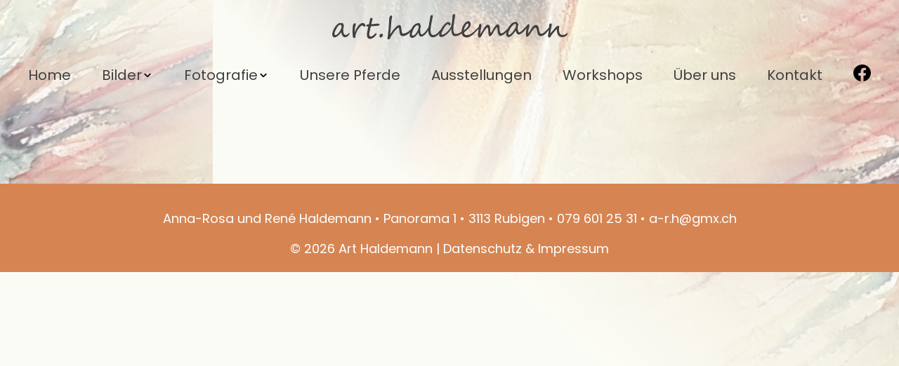

--- FILE ---
content_type: text/html; charset=UTF-8
request_url: https://art-haldemann.ch/detail.html
body_size: 3971
content:
<!DOCTYPE html>
<html lang="de">
<head>

      <meta charset="UTF-8">
    <title>Blog Detail - Art Haldemann</title>
    <base href="https://art-haldemann.ch/">

          <meta name="robots" content="index,follow">
      <meta name="description" content="">
      <meta name="generator" content="Contao Open Source CMS">
    
    <meta name="viewport" content="width=device-width, initial-scale=1">
        <link rel="stylesheet" href="assets/css/mmenu.css,colorbox.min.css,tablesorter.min.css,swipe.min.css,col...-95e75a60.css">        <script src="assets/js/jquery.min.js,mmenu.js-50999490.js"></script><link type="application/rss+xml" rel="alternate" href="https://art-haldemann.ch/share/feed.xml" title="Blog Art-Haldemann RSS"><link type="application/atom+xml" rel="alternate" href="https://art-haldemann.ch/share/feed-atom.xml" title="Blog Art-Haldemann Atom"><script src="files/wide2019/js/imagesloaded.pkgd.min.js?v=9ec97e18"></script>
<script src="files/wide2019/js/masonry.pkgd.min.js?v=9ec97e18"></script>
<!-- Matomo -->
<script>
  var _paq = window._paq = window._paq || [];
  /* tracker methods like "setCustomDimension" should be called before "trackPageView" */
  _paq.push(['trackPageView']);
  _paq.push(['enableLinkTracking']);
  (function() {
    var u="https://piwik.exigo.ch/";
    _paq.push(['setTrackerUrl', u+'piwik.php']);
    _paq.push(['setSiteId', '5649']);
    var d=document, g=d.createElement('script'), s=d.getElementsByTagName('script')[0];
    g.async=true; g.src=u+'piwik.js'; s.parentNode.insertBefore(g,s);
  })();
</script>
<!-- End Matomo Code -->

          <!--[if lt IE 9]><script src="assets/html5shiv/js/html5shiv-printshiv.min.js"></script><![endif]-->
      
</head>
<body id="top" class="mac chrome blink ch131" itemscope itemtype="http://schema.org/WebPage">

      
    <div id="wrapper">

                        <header id="header">
            <div class="inside">
              
<!-- indexer::stop -->
<nav class="mod_mmenu" id="mnavi">

  
  
<ul class="level_1">
            <li class="first"><a href="./" title="Home" class="first">Home</a></li>
                <li class="submenu"><a href="bilder.html" title="Bilder" class="submenu" aria-haspopup="true">Bilder</a>
<ul class="level_2">
            <li class="first"><a href="pferde-2.html" title="Pferde" class="first">Pferde</a></li>
                <li><a href="menschen.html" title="Menschen">Menschen</a></li>
                <li><a href="tiere.html" title="Tiere">Tiere</a></li>
                <li><a href="bern-und-umgebung.html" title="Bern und Umgebung">Bern und Umgebung</a></li>
                <li><a href="ligurien.html" title="Ligurien">Ligurien</a></li>
                <li><a href="suedamerika.html" title="Südamerika">Südamerika</a></li>
                <li><a href="suedfrankreich.html" title="Südfrankreich">Südfrankreich</a></li>
                <li><a href="landschaften.html" title="Landschaften">Landschaften</a></li>
                <li><a href="entwuerfe.html" title="Entwürfe">Entwürfe</a></li>
                <li><a href="blumen.html" title="Blumen">Blumen</a></li>
                <li class="last"><a href="diverses.html" title="Diverses" class="last">Diverses</a></li>
      </ul>
</li>
                <li class="submenu"><a href="fotografie.html" title="Fotografie" class="submenu" aria-haspopup="true">Fotografie</a>
<ul class="level_2">
            <li class="first"><a href="gurtenfestival.html" title="Gurtenfestival" class="first">Gurtenfestival</a></li>
                <li><a href="andalusien.html" title="Andalusien">Andalusien</a></li>
                <li class="last"><a href="suedamerika-2.html" title="Südamerika" class="last">Südamerika</a></li>
      </ul>
</li>
                <li><a href="pferde.html" title="Unsere Pferde">Unsere Pferde</a></li>
                <li><a href="ausstellungen.html" title="Ausstellungen">Ausstellungen</a></li>
                <li><a href="workshops.html" title="Workshops">Workshops</a></li>
                <li><a href="ueber-uns.html" title="Über uns">Über uns</a></li>
                <li><a href="60.html" title="Kontakt">Kontakt</a></li>
                <li class="last"><a href="https://facebook.com" title="" class="last" target="_blank">

<img src="files/wide2019/img/fb.svg" width="25" height="25" alt="">

</a></li>
      </ul>

</nav>
<!-- indexer::continue -->

<div class="center">
	
<a class="logo" href="https://art-haldemann.ch">


<img src="files/wide2019/img/logo.svg" width="335" height="36" alt="Logo">


</a>
	
<!-- indexer::stop -->
<nav class="mod_navigation block">

  
  <a href="detail.html#skipNavigation39" class="invisible">Navigation überspringen</a>

  <ul class="dropdown level_1" >
            <li class="first"><a href="./" title="Home" class="first" itemprop="url"><span itemprop="name">Home</span></a></li>
                <li class="submenu"><a href="bilder.html" title="Bilder" class="submenu" aria-haspopup="true" itemprop="url"><span itemprop="name">Bilder</span></a>        <button aria-expanded="false">
          <span>
            <span class="invisible">Zeige Subnavigation für «Bilder»</span>
          </span>
        </button>
      <ul class=" level_2" hidden>
            <li class="first"><a href="pferde-2.html" title="Pferde" class="first" itemprop="url"><span itemprop="name">Pferde</span></a></li>
                <li><a href="menschen.html" title="Menschen" itemprop="url"><span itemprop="name">Menschen</span></a></li>
                <li><a href="tiere.html" title="Tiere" itemprop="url"><span itemprop="name">Tiere</span></a></li>
                <li><a href="bern-und-umgebung.html" title="Bern und Umgebung" itemprop="url"><span itemprop="name">Bern und Umgebung</span></a></li>
                <li><a href="ligurien.html" title="Ligurien" itemprop="url"><span itemprop="name">Ligurien</span></a></li>
                <li><a href="suedamerika.html" title="Südamerika" itemprop="url"><span itemprop="name">Südamerika</span></a></li>
                <li><a href="suedfrankreich.html" title="Südfrankreich" itemprop="url"><span itemprop="name">Südfrankreich</span></a></li>
                <li><a href="landschaften.html" title="Landschaften" itemprop="url"><span itemprop="name">Landschaften</span></a></li>
                <li><a href="entwuerfe.html" title="Entwürfe" itemprop="url"><span itemprop="name">Entwürfe</span></a></li>
                <li><a href="blumen.html" title="Blumen" itemprop="url"><span itemprop="name">Blumen</span></a></li>
                <li class="last"><a href="diverses.html" title="Diverses" class="last" itemprop="url"><span itemprop="name">Diverses</span></a></li>
      </ul>
</li>
                <li class="submenu"><a href="fotografie.html" title="Fotografie" class="submenu" aria-haspopup="true" itemprop="url"><span itemprop="name">Fotografie</span></a>        <button aria-expanded="false">
          <span>
            <span class="invisible">Zeige Subnavigation für «Fotografie»</span>
          </span>
        </button>
      <ul class=" level_2" hidden>
            <li class="first"><a href="gurtenfestival.html" title="Gurtenfestival" class="first" itemprop="url"><span itemprop="name">Gurtenfestival</span></a></li>
                <li><a href="andalusien.html" title="Andalusien" itemprop="url"><span itemprop="name">Andalusien</span></a></li>
                <li class="last"><a href="suedamerika-2.html" title="Südamerika" class="last" itemprop="url"><span itemprop="name">Südamerika</span></a></li>
      </ul>
</li>
                <li><a href="pferde.html" title="Unsere Pferde" itemprop="url"><span itemprop="name">Unsere Pferde</span></a></li>
                <li><a href="ausstellungen.html" title="Ausstellungen" itemprop="url"><span itemprop="name">Ausstellungen</span></a></li>
                <li><a href="workshops.html" title="Workshops" itemprop="url"><span itemprop="name">Workshops</span></a></li>
                <li><a href="ueber-uns.html" title="Über uns" itemprop="url"><span itemprop="name">Über uns</span></a></li>
                <li><a href="60.html" title="Kontakt" itemprop="url"><span itemprop="name">Kontakt</span></a></li>
                <li class="last"><a href="https://facebook.com" title="" class="last" target="_blank" itemprop="url"><span itemprop="name">

<img src="files/wide2019/img/fb.svg" width="25" height="25" alt="">

</span></a></li>
      </ul>

  <span id="skipNavigation39" class="invisible"></span>

</nav>
<!-- indexer::continue -->

	
<span class="mtrigger"><a href="#mnavi">

<img src="files/wide2019/img/hamburger.svg" alt="Menu">

</a></span>
</div>            </div>
          </header>
              
      
              <div id="container">

                      <main id="main">
              <div class="inside">
                

  <div class="mod_article block" id="article-66">
    
              
      </div>

              </div>
                          </main>
          
                                
                                
        </div>
      
      
                        <footer id="footer">
            <div class="inside">
              
<div class="ce_text block">

        
  
      <p style="text-align: center;">Anna-Rosa und René Haldemann • Panorama 1 • 3113 Rubigen • 079 601 25 31 • <a href="&#109;&#97;&#105;&#108;&#116;&#111;&#58;&#97;&#x2D;&#114;&#x2E;&#104;&#x40;&#103;&#x6D;&#120;&#x2E;&#99;&#x68;" class="email">&#97;&#x2D;&#114;&#x2E;&#104;&#x40;&#103;&#x6D;&#120;&#x2E;&#99;&#x68;</a></p>  
  
  

</div>

<div class="ce_text block">

        
  
      <p style="text-align: center;">© 2026 Art Haldemann | <a href="62.html">Datenschutz &amp; Impressum</a></p>  
  
  

</div>
  
            </div>
          </footer>
              
    </div>

      
  <script src="/files/wide2019/js/jquery.touchSwipe.min.js"></script>
<script src="assets/colorbox/js/colorbox.min.js"></script>
<script>
  jQuery(function($) {
    $('a[data-lightbox]').map(function() {
      $(this).colorbox({
        // Put custom options here
        current: "Bild {current} von {total}",
        loop: false,
        rel: $(this).attr('data-lightbox'),
        title: $(this).attr('href').split('/').pop(),
        maxWidth: '95%',
        maxHeight: '95%'
      });
       $("#colorbox").swipe( {
            //Generic swipe handler for all directions
            swipeLeft:function(event, direction, distance, duration, fingerCount) {
               $(this).colorbox.next();
            },
            swipeRight:function(event, direction, distance, duration, fingerCount) {
               $(this).colorbox.prev();
            },
            //Default is 75px, set to 0 for demo so any distance triggers swipe
           threshold:30
        });
    });
  });
</script>

<script src="assets/tablesorter/js/tablesorter.min.js?v=2.31.3.1"></script>
<script>
  jQuery(function($) {
    $('.ce_table .sortable').each(function(i, table) {
      var attr = $(table).attr('data-sort-default'),
          opts = {}, s;

      if (attr) {
        s = attr.split('|');
        opts = { sortList: [[s[0], s[1] == 'desc' | 0]] };
      }

      $(table).tablesorter(opts);
    });
  });
</script>
<script src="assets/jquery-ui/js/jquery-ui.min.js"></script>
<script>
  jQuery(function($) {
    $(document).accordion({
      // Put custom options here
      heightStyle: 'content',
      header: '.toggler',
      collapsible: true,
      active: false,
      create: function(event, ui) {
        ui.header.addClass('active');
        $('.toggler').attr('tabindex', 0);
      },
      activate: function(event, ui) {
        ui.newHeader.addClass('active');
        ui.oldHeader.removeClass('active');
        $('.toggler').attr('tabindex', 0);
      }
    });
  });
</script>

<script src="assets/swipe/js/swipe.min.js?v=2.2.2"></script>
<script>
  (function() {
    var e = document.querySelectorAll('.content-slider, .slider-control'), c, i;
    for (i=0; i<e.length; i+=2) {
      c = e[i].getAttribute('data-config').split(',');
      new Swipe(e[i], {
        // Put custom options here
        'auto': parseInt(c[0]),
        'speed': parseInt(c[1]),
        'startSlide': parseInt(c[2]),
        'continuous': parseInt(c[3]),
        'menu': e[i+1]
      });
    }
  })();
</script>
<script type="text/javascript">
  (function() {

    function searchClassInParent(elem,cl){
      let current = elem;
      while(!current.classList.contains(cl)){
          current = current.parentNode;
      }
      return current;
    }

    function toggleState(elem){
      let active = searchClassInParent(elem,'dropdown');
      active = active.querySelector('[aria-expanded="true"]');

      if(active && elem != active){
        active.setAttribute('aria-expanded', false);
        let menuActive = active.nextElementSibling;
        menuActive.hidden = !menuActive.hidden;
      }

      let expanded = elem.getAttribute('aria-expanded') === 'true' || false;
      elem.setAttribute('aria-expanded', !expanded);
      let menu = elem.nextElementSibling;
      menu.hidden = !menu.hidden;
    }

    var dropDown = document.querySelectorAll('[aria-expanded]');
    let i = dropDown.length;
    while (i--) {
      dropDown[i].addEventListener('click', function(e) {
        toggleState(e.target);
      });
    }

    // ESC Knopf
    document.addEventListener('keyup', function (e) {
      if ( e.keyCode == 27 ){
        if(e.target.getAttribute('aria-expanded') === 'true'){
          toggleState(e.target);
        }
      }
    });

  })();
</script>
<script>
(function($) {
	var $masonry = $('#masonry_');
	$(document).ready(function() {
		$masonry.addClass("loading").children()
		
		initMasonry();
		$masonry.imagesLoaded()
			.progress(function(instance, image) {
				$(image.img).css({ visibility: "visible" }).animate({ opacity: 1 }, 400)
					.removeClass('loading');
				$masonry.masonry();
			})
			.always(function() {
				$masonry.removeClass("loading");
			});
	});
	function initMasonry() {
	    $masonry.masonry({
		});
	};
})(jQuery);
</script>
<script>
    document.addEventListener(
        "DOMContentLoaded", function () {
            const menu = document.querySelector('#mnavi');
            if (null !== menu && 0 === menu.querySelectorAll('li.active').length) {
                const trails = menu.querySelectorAll('li.trail');
                if (0 < trails.length) {
                    trails.item(trails.length - 1).classList.add('active');
                }
            }
            new Mmenu('#mnavi', {"navbar":{"title":"Men\u00fc"},"extensions":["position-top","position-front","fullscreen"],"slidingSubmenus":false,"onClick":{"close":true}}, {"classNames":{"selected":"active"}});
        }
    );
</script>

</body>
</html>

--- FILE ---
content_type: text/css
request_url: https://art-haldemann.ch/assets/css/mmenu.css,colorbox.min.css,tablesorter.min.css,swipe.min.css,col...-95e75a60.css
body_size: 11564
content:
/*!
 * mmenu.js
 * mmenujs.com
 *
 * Copyright (c) Fred Heusschen
 * frebsite.nl
 *
 * License: CC-BY-NC-4.0
 * http://creativecommons.org/licenses/by-nc/4.0/
 */.mm-menu_theme-white{--mm-color-border:rgba( 0,0,0, 0.1 );--mm-color-button:rgba( 0,0,0, 0.3 );--mm-color-text:rgba( 0,0,0, 0.7 );--mm-color-text-dimmed:rgba( 0,0,0, 0.3 );--mm-color-background:#fff;--mm-color-background-highlight:rgba( 0,0,0, 0.06 );--mm-color-background-emphasis:rgba( 0,0,0, 0.03 );--mm-shadow:0 0 10px rgba( 0,0,0, 0.2 )}.mm-menu_theme-dark{--mm-color-border:rgba( 0,0,0, 0.3 );--mm-color-button:rgba( 255,255,255, 0.4 );--mm-color-text:rgba( 255,255,255, 0.85 );--mm-color-text-dimmed:rgba( 255,255,255, 0.4 );--mm-color-background:#333;--mm-color-background-highlight:rgba( 255,255,255, 0.08 );--mm-color-background-emphasis:rgba( 0,0,0, 0.1 );--mm-shadow:0 0 20px rgba( 0,0,0, 0.5 )}.mm-menu_theme-black{--mm-color-border:rgba( 255,255,255, 0.25 );--mm-color-button:rgba( 255,255,255, 0.4 );--mm-color-text:rgba( 255,255,255, 0.75 );--mm-color-text-dimmed:rgba( 255,255,255, 0.4 );--mm-color-background:#000;--mm-color-background-highlight:rgba( 255,255,255, 0.2 );--mm-color-background-emphasis:rgba( 255,255,255, 0.15 );--mm-shadow:none}:root{--mm-line-height:20px;--mm-listitem-size:44px;--mm-navbar-size:44px;--mm-offset-top:0;--mm-offset-right:0;--mm-offset-bottom:0;--mm-offset-left:0;--mm-color-border:rgba(0, 0, 0, 0.1);--mm-color-button:rgba(0, 0, 0, 0.3);--mm-color-text:rgba(0, 0, 0, 0.75);--mm-color-text-dimmed:rgba(0, 0, 0, 0.3);--mm-color-background:#f3f3f3;--mm-color-background-highlight:rgba(0, 0, 0, 0.05);--mm-color-background-emphasis:rgba(255, 255, 255, 0.4);--mm-shadow:0 0 10px rgba(0, 0, 0, 0.3)}.mm-hidden{display:none!important}.mm-wrapper{overflow-x:hidden;position:relative}.mm-menu{top:0;right:0;bottom:0;left:0;background:#f3f3f3;border-color:rgba(0,0,0,.1);color:rgba(0,0,0,.75);line-height:20px;display:-webkit-box;display:-ms-flexbox;display:flex;-webkit-box-orient:vertical;-webkit-box-direction:normal;-ms-flex-direction:column;flex-direction:column;padding:0;margin:0;-webkit-box-sizing:border-box;box-sizing:border-box;position:absolute;top:var(--mm-offset-top);right:var(--mm-offset-right);bottom:var(--mm-offset-bottom);left:var(--mm-offset-left);z-index:0;background:var(--mm-color-background);border-color:var(--mm-color-border);color:var(--mm-color-text);line-height:var(--mm-line-height);-webkit-tap-highlight-color:var(--mm-color-background-emphasis);-webkit-font-smoothing:antialiased;-moz-osx-font-smoothing:grayscale}.mm-menu a,.mm-menu a:active,.mm-menu a:hover,.mm-menu a:link,.mm-menu a:visited{text-decoration:none;color:inherit}[dir=rtl] .mm-menu{direction:rtl}.mm-panel{background:#f3f3f3;border-color:rgba(0,0,0,.1);color:rgba(0,0,0,.75);z-index:0;-webkit-box-sizing:border-box;box-sizing:border-box;width:100%;-webkit-overflow-scrolling:touch;overflow:scroll;overflow-x:hidden;overflow-y:auto;background:var(--mm-color-background);border-color:var(--mm-color-border);color:var(--mm-color-text);-webkit-transform:translate3d(100%,0,0);transform:translate3d(100%,0,0);-webkit-transition:-webkit-transform .4s ease;transition:-webkit-transform .4s ease;-o-transition:transform .4s ease;transition:transform .4s ease;transition:transform .4s ease,-webkit-transform .4s ease}.mm-panel:after{height:44px}.mm-panel:not(.mm-hidden){display:block}.mm-panel:after{content:'';display:block;height:var(--mm-listitem-size)}.mm-panel_opened{z-index:1;-webkit-transform:translate3d(0,0,0);transform:translate3d(0,0,0)}.mm-panel_opened-parent{-webkit-transform:translate3d(-30%,0,0);transform:translate3d(-30%,0,0)}.mm-panel_highest{z-index:2}.mm-panel_noanimation{-webkit-transition:none!important;-o-transition:none!important;transition:none!important}.mm-panel_noanimation.mm-panel_opened-parent{-webkit-transform:translate3d(0,0,0);transform:translate3d(0,0,0)}.mm-panels>.mm-panel{position:absolute;left:0;right:0;top:0;bottom:0}.mm-panel__content{padding:20px 20px 0}.mm-panels{background:#f3f3f3;border-color:rgba(0,0,0,.1);color:rgba(0,0,0,.75);position:relative;height:100%;-webkit-box-flex:1;-ms-flex-positive:1;flex-grow:1;overflow:hidden;background:var(--mm-color-background);border-color:var(--mm-color-border);color:var(--mm-color-text)}[dir=rtl] .mm-panel:not(.mm-panel_opened){-webkit-transform:translate3d(-100%,0,0);transform:translate3d(-100%,0,0)}[dir=rtl] .mm-panel.mm-panel_opened-parent{-webkit-transform:translate3d(30%,0,0);transform:translate3d(30%,0,0)}.mm-listitem_vertical>.mm-panel{display:none;width:100%;padding:10px 0 10px 10px;-webkit-transform:none!important;-ms-transform:none!important;transform:none!important}.mm-listitem_vertical>.mm-panel:after,.mm-listitem_vertical>.mm-panel:before{content:none;display:none}.mm-listitem_opened>.mm-panel{display:block}.mm-listitem_vertical>.mm-listitem__btn{height:44px;height:var(--mm-listitem-size);bottom:auto}.mm-listitem_vertical .mm-listitem:last-child:after{border-color:transparent}.mm-listitem_opened>.mm-listitem__btn:after{-webkit-transform:rotate(225deg);-ms-transform:rotate(225deg);transform:rotate(225deg);right:19px}.mm-btn{-webkit-box-flex:0;-ms-flex-positive:0;flex-grow:0;-ms-flex-negative:0;flex-shrink:0;position:relative;-webkit-box-sizing:border-box;box-sizing:border-box;width:50px;padding:0}.mm-btn:after,.mm-btn:before{border:2px solid rgba(0,0,0,.3);border:2px solid var(--mm-color-button)}.mm-btn_next:after,.mm-btn_prev:before{content:'';border-bottom:none;border-right:none;-webkit-box-sizing:content-box;box-sizing:content-box;display:block;width:8px;height:8px;margin:auto;position:absolute;top:0;bottom:0}.mm-btn_prev:before{-webkit-transform:rotate(-45deg);-ms-transform:rotate(-45deg);transform:rotate(-45deg);left:23px;right:auto}.mm-btn_next:after{-webkit-transform:rotate(135deg);-ms-transform:rotate(135deg);transform:rotate(135deg);right:23px;left:auto}.mm-btn_close:after,.mm-btn_close:before{content:'';-webkit-box-sizing:content-box;box-sizing:content-box;display:block;width:5px;height:5px;margin:auto;position:absolute;top:0;bottom:0;-webkit-transform:rotate(-45deg);-ms-transform:rotate(-45deg);transform:rotate(-45deg)}.mm-btn_close:before{border-right:none;border-bottom:none;right:18px}.mm-btn_close:after{border-left:none;border-top:none;right:25px}[dir=rtl] .mm-btn_next:after{-webkit-transform:rotate(-45deg);-ms-transform:rotate(-45deg);transform:rotate(-45deg);left:23px;right:auto}[dir=rtl] .mm-btn_prev:before{-webkit-transform:rotate(135deg);-ms-transform:rotate(135deg);transform:rotate(135deg);right:23px;left:auto}[dir=rtl] .mm-btn_close:after,[dir=rtl] .mm-btn_close:before{right:auto}[dir=rtl] .mm-btn_close:before{left:25px}[dir=rtl] .mm-btn_close:after{left:18px}.mm-navbar{min-height:44px;border-bottom:1px solid rgba(0,0,0,.1);background:#f3f3f3;color:rgba(0,0,0,.3);display:-webkit-box;display:-ms-flexbox;display:flex;min-height:var(--mm-navbar-size);border-bottom:1px solid var(--mm-color-border);background:var(--mm-color-background);color:var(--mm-color-text-dimmed);text-align:center;opacity:1;-webkit-transition:opacity .4s ease;-o-transition:opacity .4s ease;transition:opacity .4s ease}.mm-navbar>*{min-height:44px}@supports ((position:-webkit-sticky) or (position:sticky)){.mm-navbar_sticky{position:-webkit-sticky;position:sticky;top:0;z-index:1}}.mm-navbar>*{-webkit-box-flex:1;-ms-flex-positive:1;flex-grow:1;display:-webkit-box;display:-ms-flexbox;display:flex;-webkit-box-align:center;-ms-flex-align:center;align-items:center;-webkit-box-pack:center;-ms-flex-pack:center;justify-content:center;-webkit-box-sizing:border-box;box-sizing:border-box}.mm-navbar__btn{-webkit-box-flex:0;-ms-flex-positive:0;flex-grow:0}.mm-navbar__title{-webkit-box-flex:1;-ms-flex:1 1 50%;flex:1 1 50%;display:-webkit-box;display:-ms-flexbox;display:flex;padding-left:20px;padding-right:20px;overflow:hidden}.mm-navbar__title:not(:last-child){padding-right:0}.mm-navbar__title>span{-o-text-overflow:ellipsis;text-overflow:ellipsis;white-space:nowrap;overflow:hidden}.mm-navbar__btn:not(.mm-hidden)+.mm-navbar__title{padding-left:0}.mm-navbar__btn:not(.mm-hidden)+.mm-navbar__title:last-child{padding-right:50px}[dir=rtl] .mm-navbar{-webkit-box-orient:horizontal;-webkit-box-direction:reverse;-ms-flex-direction:row-reverse;flex-direction:row-reverse}.mm-listview{list-style:none;display:block;padding:0;margin:0}.mm-listitem{color:rgba(0,0,0,.75);border-color:rgba(0,0,0,.1);color:var(--mm-color-text);border-color:var(--mm-color-border);list-style:none;display:block;padding:0;margin:0;position:relative;display:-webkit-box;display:-ms-flexbox;display:flex;-ms-flex-wrap:wrap;flex-wrap:wrap}.mm-listitem:after{content:'';border-color:inherit;border-bottom-width:1px;border-bottom-style:solid;display:block;position:absolute;left:20px;right:0;bottom:0}.mm-listitem a,.mm-listitem a:hover{text-decoration:none}.mm-listitem__btn,.mm-listitem__text{padding:12px;display:block;padding:calc((var(--mm-listitem-size) - var(--mm-line-height))/ 2);padding-left:0;padding-right:0;color:inherit}.mm-listitem__text{-o-text-overflow:ellipsis;text-overflow:ellipsis;white-space:nowrap;overflow:hidden;padding-left:20px;padding-right:10px;-webkit-box-flex:1;-ms-flex-positive:1;flex-grow:1;-ms-flex-preferred-size:10%;flex-basis:10%}.mm-listitem__btn{background:rgba(3,2,1,0);border-color:inherit;width:auto;padding-right:50px;position:relative}.mm-listitem__btn:not(.mm-listitem__text){border-left-width:1px;border-left-style:solid}.mm-listitem_selected>.mm-listitem__text{background:rgba(255,255,255,.4);background:var(--mm-color-background-emphasis)}.mm-listitem_opened>.mm-listitem__btn,.mm-listitem_opened>.mm-panel{background:rgba(0,0,0,.05);background:var(--mm-color-background-highlight)}[dir=rtl] .mm-listitem:after{left:0;right:20px}[dir=rtl] .mm-listitem__text{padding-left:10px;padding-right:20px}[dir=rtl] .mm-listitem__btn{padding-left:50px;border-left-width:0;border-left-style:none}[dir=rtl] .mm-listitem__btn:not(.mm-listitem__text){padding-right:0;border-right-width:1px;border-right-style:solid}.mm-page{-webkit-box-sizing:border-box;box-sizing:border-box;position:relative}.mm-slideout{-webkit-transition:-webkit-transform .4s ease;transition:-webkit-transform .4s ease;-o-transition:transform .4s ease;transition:transform .4s ease;transition:transform .4s ease,-webkit-transform .4s ease;z-index:1}.mm-wrapper_opened{overflow-x:hidden;position:relative}.mm-wrapper_opened .mm-page{min-height:100vh}.mm-wrapper_background .mm-page{background:inherit}.mm-menu_offcanvas{position:fixed;right:auto;z-index:0}.mm-menu_offcanvas:not(.mm-menu_opened){display:none}.mm-menu_offcanvas{width:80%;min-width:240px;max-width:440px}.mm-wrapper_opening .mm-menu_offcanvas~.mm-slideout{-webkit-transform:translate3d(80vw,0,0);transform:translate3d(80vw,0,0)}@media all and (max-width:300px){.mm-wrapper_opening .mm-menu_offcanvas~.mm-slideout{-webkit-transform:translate3d(240px,0,0);transform:translate3d(240px,0,0)}}@media all and (min-width:550px){.mm-wrapper_opening .mm-menu_offcanvas~.mm-slideout{-webkit-transform:translate3d(440px,0,0);transform:translate3d(440px,0,0)}}.mm-wrapper__blocker{background:rgba(3,2,1,0);overflow:hidden;display:none;position:fixed;top:0;right:0;bottom:0;left:0;z-index:2}.mm-wrapper_blocking{overflow:hidden}.mm-wrapper_blocking body{overflow:hidden}.mm-wrapper_blocking .mm-wrapper__blocker{display:block}.mm-sronly{border:0!important;clip:rect(1px,1px,1px,1px)!important;-webkit-clip-path:inset(50%)!important;clip-path:inset(50%)!important;white-space:nowrap!important;width:1px!important;min-width:1px!important;height:1px!important;min-height:1px!important;padding:0!important;overflow:hidden!important;position:absolute!important}.mm-menu_autoheight:not(.mm-menu_offcanvas){position:relative}.mm-menu_autoheight.mm-menu_position-bottom,.mm-menu_autoheight.mm-menu_position-top{max-height:80%}.mm-menu_autoheight-measuring .mm-panel{display:block!important}.mm-menu_autoheight-measuring .mm-panels>.mm-panel{bottom:auto!important;height:auto!important}.mm-menu_autoheight-measuring .mm-listitem_vertical:not(.mm-listitem_opened) .mm-panel{display:none!important}[class*=mm-menu_columns-]{-webkit-transition-property:width;-o-transition-property:width;transition-property:width}[class*=mm-menu_columns-] .mm-panels>.mm-panel{right:auto;-webkit-transition-property:width,-webkit-transform;transition-property:width,-webkit-transform;-o-transition-property:width,transform;transition-property:width,transform;transition-property:width,transform,-webkit-transform}[class*=mm-menu_columns-] .mm-panels>.mm-panel_opened,[class*=mm-menu_columns-] .mm-panels>.mm-panel_opened-parent{display:block!important}[class*=mm-panel_columns-]{border-right:1px solid;border-color:inherit}.mm-menu_columns-1 .mm-panel_columns-0,.mm-menu_columns-2 .mm-panel_columns-1,.mm-menu_columns-3 .mm-panel_columns-2,.mm-menu_columns-4 .mm-panel_columns-3{border-right:none}[class*=mm-menu_columns-] .mm-panels>.mm-panel_columns-0{-webkit-transform:translate3d(0,0,0);transform:translate3d(0,0,0)}.mm-menu_columns-0 .mm-panels>.mm-panel{z-index:0}.mm-menu_columns-0 .mm-panels>.mm-panel else{width:100%}.mm-menu_columns-0 .mm-panels>.mm-panel:not(.mm-panel_opened):not(.mm-panel_opened-parent){-webkit-transform:translate3d(100%,0,0);transform:translate3d(100%,0,0)}.mm-menu_columns-0{width:80%;min-width:240px;max-width:0}.mm-wrapper_opening .mm-menu_columns-0~.mm-slideout{-webkit-transform:translate3d(80vw,0,0);transform:translate3d(80vw,0,0)}@media all and (max-width:300px){.mm-wrapper_opening .mm-menu_columns-0~.mm-slideout{-webkit-transform:translate3d(240px,0,0);transform:translate3d(240px,0,0)}}@media all and (min-width:0px){.mm-wrapper_opening .mm-menu_columns-0~.mm-slideout{-webkit-transform:translate3d(0,0,0);transform:translate3d(0,0,0)}}.mm-wrapper_opening .mm-menu_columns-0.mm-menu_position-right.mm-menu_opened~.mm-slideout{-webkit-transform:translate3d(-80vw,0,0);transform:translate3d(-80vw,0,0)}@media all and (max-width:300px){.mm-wrapper_opening .mm-menu_columns-0.mm-menu_position-right.mm-menu_opened~.mm-slideout{-webkit-transform:translate3d(-240px,0,0);transform:translate3d(-240px,0,0)}}@media all and (min-width:0px){.mm-wrapper_opening .mm-menu_columns-0.mm-menu_position-right.mm-menu_opened~.mm-slideout{-webkit-transform:translate3d(0,0,0);transform:translate3d(0,0,0)}}[class*=mm-menu_columns-] .mm-panels>.mm-panel_columns-1{-webkit-transform:translate3d(100%,0,0);transform:translate3d(100%,0,0)}.mm-menu_columns-1 .mm-panels>.mm-panel{z-index:1;width:100%}.mm-menu_columns-1 .mm-panels>.mm-panel else{width:100%}.mm-menu_columns-1 .mm-panels>.mm-panel:not(.mm-panel_opened):not(.mm-panel_opened-parent){-webkit-transform:translate3d(200%,0,0);transform:translate3d(200%,0,0)}.mm-menu_columns-1{width:80%;min-width:240px;max-width:440px}.mm-wrapper_opening .mm-menu_columns-1~.mm-slideout{-webkit-transform:translate3d(80vw,0,0);transform:translate3d(80vw,0,0)}@media all and (max-width:300px){.mm-wrapper_opening .mm-menu_columns-1~.mm-slideout{-webkit-transform:translate3d(240px,0,0);transform:translate3d(240px,0,0)}}@media all and (min-width:550px){.mm-wrapper_opening .mm-menu_columns-1~.mm-slideout{-webkit-transform:translate3d(440px,0,0);transform:translate3d(440px,0,0)}}.mm-wrapper_opening .mm-menu_columns-1.mm-menu_position-right.mm-menu_opened~.mm-slideout{-webkit-transform:translate3d(-80vw,0,0);transform:translate3d(-80vw,0,0)}@media all and (max-width:300px){.mm-wrapper_opening .mm-menu_columns-1.mm-menu_position-right.mm-menu_opened~.mm-slideout{-webkit-transform:translate3d(-240px,0,0);transform:translate3d(-240px,0,0)}}@media all and (min-width:550px){.mm-wrapper_opening .mm-menu_columns-1.mm-menu_position-right.mm-menu_opened~.mm-slideout{-webkit-transform:translate3d(-440px,0,0);transform:translate3d(-440px,0,0)}}[class*=mm-menu_columns-] .mm-panels>.mm-panel_columns-2{-webkit-transform:translate3d(200%,0,0);transform:translate3d(200%,0,0)}.mm-menu_columns-2 .mm-panels>.mm-panel{z-index:2;width:50%}.mm-menu_columns-2 .mm-panels>.mm-panel else{width:100%}.mm-menu_columns-2 .mm-panels>.mm-panel:not(.mm-panel_opened):not(.mm-panel_opened-parent){-webkit-transform:translate3d(300%,0,0);transform:translate3d(300%,0,0)}.mm-menu_columns-2{width:80%;min-width:240px;max-width:880px}.mm-wrapper_opening .mm-menu_columns-2~.mm-slideout{-webkit-transform:translate3d(80vw,0,0);transform:translate3d(80vw,0,0)}@media all and (max-width:300px){.mm-wrapper_opening .mm-menu_columns-2~.mm-slideout{-webkit-transform:translate3d(240px,0,0);transform:translate3d(240px,0,0)}}@media all and (min-width:1100px){.mm-wrapper_opening .mm-menu_columns-2~.mm-slideout{-webkit-transform:translate3d(880px,0,0);transform:translate3d(880px,0,0)}}.mm-wrapper_opening .mm-menu_columns-2.mm-menu_position-right.mm-menu_opened~.mm-slideout{-webkit-transform:translate3d(-80vw,0,0);transform:translate3d(-80vw,0,0)}@media all and (max-width:300px){.mm-wrapper_opening .mm-menu_columns-2.mm-menu_position-right.mm-menu_opened~.mm-slideout{-webkit-transform:translate3d(-240px,0,0);transform:translate3d(-240px,0,0)}}@media all and (min-width:1100px){.mm-wrapper_opening .mm-menu_columns-2.mm-menu_position-right.mm-menu_opened~.mm-slideout{-webkit-transform:translate3d(-880px,0,0);transform:translate3d(-880px,0,0)}}[class*=mm-menu_columns-] .mm-panels>.mm-panel_columns-3{-webkit-transform:translate3d(300%,0,0);transform:translate3d(300%,0,0)}.mm-menu_columns-3 .mm-panels>.mm-panel{z-index:3;width:33.34%}.mm-menu_columns-3 .mm-panels>.mm-panel else{width:100%}.mm-menu_columns-3 .mm-panels>.mm-panel:not(.mm-panel_opened):not(.mm-panel_opened-parent){-webkit-transform:translate3d(400%,0,0);transform:translate3d(400%,0,0)}.mm-menu_columns-3{width:80%;min-width:240px;max-width:1320px}.mm-wrapper_opening .mm-menu_columns-3~.mm-slideout{-webkit-transform:translate3d(80vw,0,0);transform:translate3d(80vw,0,0)}@media all and (max-width:300px){.mm-wrapper_opening .mm-menu_columns-3~.mm-slideout{-webkit-transform:translate3d(240px,0,0);transform:translate3d(240px,0,0)}}@media all and (min-width:1650px){.mm-wrapper_opening .mm-menu_columns-3~.mm-slideout{-webkit-transform:translate3d(1320px,0,0);transform:translate3d(1320px,0,0)}}.mm-wrapper_opening .mm-menu_columns-3.mm-menu_position-right.mm-menu_opened~.mm-slideout{-webkit-transform:translate3d(-80vw,0,0);transform:translate3d(-80vw,0,0)}@media all and (max-width:300px){.mm-wrapper_opening .mm-menu_columns-3.mm-menu_position-right.mm-menu_opened~.mm-slideout{-webkit-transform:translate3d(-240px,0,0);transform:translate3d(-240px,0,0)}}@media all and (min-width:1650px){.mm-wrapper_opening .mm-menu_columns-3.mm-menu_position-right.mm-menu_opened~.mm-slideout{-webkit-transform:translate3d(-1320px,0,0);transform:translate3d(-1320px,0,0)}}[class*=mm-menu_columns-] .mm-panels>.mm-panel_columns-4{-webkit-transform:translate3d(400%,0,0);transform:translate3d(400%,0,0)}.mm-menu_columns-4 .mm-panels>.mm-panel{z-index:4;width:25%}.mm-menu_columns-4 .mm-panels>.mm-panel else{width:100%}.mm-menu_columns-4 .mm-panels>.mm-panel:not(.mm-panel_opened):not(.mm-panel_opened-parent){-webkit-transform:translate3d(500%,0,0);transform:translate3d(500%,0,0)}.mm-menu_columns-4{width:80%;min-width:240px;max-width:1760px}.mm-wrapper_opening .mm-menu_columns-4~.mm-slideout{-webkit-transform:translate3d(80vw,0,0);transform:translate3d(80vw,0,0)}@media all and (max-width:300px){.mm-wrapper_opening .mm-menu_columns-4~.mm-slideout{-webkit-transform:translate3d(240px,0,0);transform:translate3d(240px,0,0)}}@media all and (min-width:2200px){.mm-wrapper_opening .mm-menu_columns-4~.mm-slideout{-webkit-transform:translate3d(1760px,0,0);transform:translate3d(1760px,0,0)}}.mm-wrapper_opening .mm-menu_columns-4.mm-menu_position-right.mm-menu_opened~.mm-slideout{-webkit-transform:translate3d(-80vw,0,0);transform:translate3d(-80vw,0,0)}@media all and (max-width:300px){.mm-wrapper_opening .mm-menu_columns-4.mm-menu_position-right.mm-menu_opened~.mm-slideout{-webkit-transform:translate3d(-240px,0,0);transform:translate3d(-240px,0,0)}}@media all and (min-width:2200px){.mm-wrapper_opening .mm-menu_columns-4.mm-menu_position-right.mm-menu_opened~.mm-slideout{-webkit-transform:translate3d(-1760px,0,0);transform:translate3d(-1760px,0,0)}}[class*=mm-menu_columns-].mm-menu_position-bottom,[class*=mm-menu_columns-].mm-menu_position-top{width:100%;max-width:100%;min-width:100%}.mm-wrapper_opening [class*=mm-menu_columns-].mm-menu_position-front{-webkit-transition-property:width,min-width,max-width,-webkit-transform;transition-property:width,min-width,max-width,-webkit-transform;-o-transition-property:width,min-width,max-width,transform;transition-property:width,min-width,max-width,transform;transition-property:width,min-width,max-width,transform,-webkit-transform}.mm-counter{color:rgba(0,0,0,.3);display:block;padding-left:20px;float:right;text-align:right;color:var(--mm-color-text-dimmed)}.mm-listitem_nosubitems>.mm-counter{display:none}[dir=rtl] .mm-counter{text-align:left;float:left;padding-left:0;padding-right:20px}.mm-divider{position:relative;min-height:20px;padding:4.3px;background:#f3f3f3;-o-text-overflow:ellipsis;text-overflow:ellipsis;white-space:nowrap;overflow:hidden;min-height:var(--mm-line-height);padding:calc(((var(--mm-listitem-size) * .65) - var(--mm-line-height)) * .5);padding-right:10px;padding-left:20px;font-size:75%;text-transform:uppercase;background:var(--mm-color-background);opacity:1;-webkit-transition:opacity .4s ease;-o-transition:opacity .4s ease;transition:opacity .4s ease}.mm-divider:before{background:rgba(0,0,0,.05)}@supports ((position:-webkit-sticky) or (position:sticky)){.mm-divider{position:-webkit-sticky;position:sticky;z-index:2;top:0}.mm-navbar_sticky:not(.mm-hidden)~.mm-listview .mm-divider{top:var(--mm-navbar-size)}}.mm-divider:before{content:'';position:absolute;top:0;right:0;bottom:0;left:0;z-index:-1;background:var(--mm-color-background-highlight)}.mm-wrapper_dragging .mm-menu,.mm-wrapper_dragging .mm-slideout{-webkit-transition-duration:0s!important;-o-transition-duration:0s!important;transition-duration:0s!important;-webkit-user-select:none!important;-moz-user-select:none!important;-ms-user-select:none!important;user-select:none!important}.mm-wrapper_dragging .mm-menu{pointer-events:none!important}.mm-wrapper_dragging .mm-wrapper__blocker{display:none!important}.mm-menu_dropdown{-webkit-box-shadow:0 2px 10px rgba(0,0,0,.3);box-shadow:0 2px 10px rgba(0,0,0,.3);height:80%}.mm-wrapper_dropdown .mm-slideout{-webkit-transform:none!important;-ms-transform:none!important;transform:none!important;z-index:0}.mm-wrapper_dropdown .mm-wrapper__blocker{-webkit-transition-delay:0s!important;-o-transition-delay:0s!important;transition-delay:0s!important;z-index:1}.mm-wrapper_dropdown .mm-menu_dropdown{z-index:2}.mm-wrapper_dropdown.mm-wrapper_opened:not(.mm-wrapper_opening) .mm-menu_dropdown{display:none}.mm-menu_tip-bottom:before,.mm-menu_tip-left:before,.mm-menu_tip-right:before,.mm-menu_tip-top:before{content:'';background:inherit;-webkit-box-shadow:0 2px 10px rgba(0,0,0,.3);box-shadow:0 2px 10px rgba(0,0,0,.3);display:block;width:15px;height:15px;position:absolute;z-index:-1;-webkit-transform:rotate(45deg);-ms-transform:rotate(45deg);transform:rotate(45deg)}.mm-menu_tip-left:before{left:22px}.mm-menu_tip-right:before{right:22px}.mm-menu_tip-top:before{top:-8px}.mm-menu_tip-bottom:before{bottom:-8px}:root{--mm-iconbar-size:50px}.mm-menu_iconbar-left .mm-navbars_bottom,.mm-menu_iconbar-left .mm-navbars_top,.mm-menu_iconbar-left .mm-panels{margin-left:50px;margin-left:var(--mm-iconbar-size)}.mm-menu_iconbar-left .mm-iconbar{border-right-width:1px;display:block;left:0}.mm-menu_iconbar-right .mm-navbars_bottom,.mm-menu_iconbar-right .mm-navbars_top,.mm-menu_iconbar-right .mm-panels{margin-right:50px;margin-right:var(--mm-iconbar-size)}.mm-menu_iconbar-right .mm-iconbar{border-left-width:1px;display:block;right:0}.mm-iconbar{width:50px;border-color:rgba(0,0,0,.1);background:#f3f3f3;color:rgba(0,0,0,.3);display:none;width:var(--mm-iconbar-size);overflow:hidden;-webkit-box-sizing:border-box;box-sizing:border-box;position:absolute;top:0;bottom:0;z-index:2;border:0 solid;border-color:var(--mm-color-border);background:var(--mm-color-background);color:var(--mm-color-text-dimmed);text-align:center}.mm-iconbar__bottom,.mm-iconbar__top{width:inherit;position:absolute}.mm-iconbar__bottom>*,.mm-iconbar__top>*{-webkit-box-sizing:border-box;box-sizing:border-box;display:block;padding:12.5px 0}.mm-iconbar__bottom a,.mm-iconbar__bottom a:hover,.mm-iconbar__top a,.mm-iconbar__top a:hover{text-decoration:none}.mm-iconbar__top{top:0}.mm-iconbar__bottom{bottom:0}.mm-iconbar__tab_selected{background:rgba(255,255,255,.4);background:var(--mm-color-background-emphasis)}:root{--mm-iconpanel-size:50px}.mm-panel_iconpanel-1{width:calc(100% - 50px);width:calc(100% - (var(--mm-iconpanel-size) * 1))}.mm-panel_iconpanel-2{width:calc(100% - 100px);width:calc(100% - (var(--mm-iconpanel-size) * 2))}.mm-panel_iconpanel-3{width:calc(100% - 150px);width:calc(100% - (var(--mm-iconpanel-size) * 3))}.mm-panel_iconpanel-first~.mm-panel{width:calc(100% - 50px);width:calc(100% - var(--mm-iconpanel-size))}.mm-menu_iconpanel .mm-panels>.mm-panel{left:auto;-webkit-transition-property:width,-webkit-transform;transition-property:width,-webkit-transform;-o-transition-property:transform,width;transition-property:transform,width;transition-property:transform,width,-webkit-transform}.mm-menu_iconpanel .mm-panels>.mm-panel_opened,.mm-menu_iconpanel .mm-panels>.mm-panel_opened-parent{display:block!important}.mm-menu_iconpanel .mm-panels>.mm-panel_opened-parent{overflow-y:hidden;-webkit-transform:unset;-ms-transform:unset;transform:unset}.mm-menu_iconpanel .mm-panels>.mm-panel:not(.mm-panel_iconpanel-first):not(.mm-panel_iconpanel-0){border-left-width:1px;border-left-style:solid}.mm-menu_hidedivider .mm-panel_opened-parent .mm-divider,.mm-menu_hidenavbar .mm-panel_opened-parent .mm-navbar{opacity:0}.mm-panel__blocker{background:inherit;opacity:0;display:block;position:absolute;top:0;right:0;left:0;z-index:3;-webkit-transition:opacity .4s ease;-o-transition:opacity .4s ease;transition:opacity .4s ease}.mm-panel_opened-parent .mm-panel__blocker{opacity:.6;bottom:-100000px}[dir=rtl] .mm-menu_iconpanel .mm-panels>.mm-panel{left:0;right:auto;-webkit-transition-property:width,-webkit-transform;transition-property:width,-webkit-transform;-o-transition-property:transform,width;transition-property:transform,width;transition-property:transform,width,-webkit-transform}[dir=rtl] .mm-menu_iconpanel .mm-panels>.mm-panel:not(.mm-panel_iconpanel-first):not(.mm-panel_iconpanel-0){border-left:none;border-right:1px solid;border-color:inherit}.mm-menu_keyboardfocus a:focus,.mm-menu_keyboardfocus.mm-menu_opened~.mm-wrapper__blocker a:focus{background:rgba(255,255,255,.4);background:var(--mm-color-background-emphasis);outline:0}.mm-wrapper__blocker .mm-tabstart{cursor:default;display:block;width:100%;height:100%}.mm-wrapper__blocker .mm-tabend{opacity:0;position:absolute;bottom:0}.mm-navbars_top{-ms-flex-negative:0;flex-shrink:0}.mm-navbars_top .mm-navbar:not(:last-child){border-bottom:none}.mm-navbars_bottom{-ms-flex-negative:0;flex-shrink:0}.mm-navbars_bottom .mm-navbar{border-bottom:none}.mm-navbars_bottom .mm-navbar:first-child{border-top:1px solid rgba(0,0,0,.1);border-top:1px solid var(--mm-color-border)}.mm-btn:not(.mm-hidden)+.mm-navbar__searchfield .mm-searchfield__input{padding-left:0}.mm-navbar__searchfield:not(:last-child) .mm-searchfield__input{padding-right:0}.mm-navbar__breadcrumbs{-o-text-overflow:ellipsis;text-overflow:ellipsis;white-space:nowrap;overflow:hidden;-webkit-box-flex:1;-ms-flex:1 1 50%;flex:1 1 50%;display:-webkit-box;display:-ms-flexbox;display:flex;-webkit-box-pack:start;-ms-flex-pack:start;justify-content:flex-start;padding:0 20px;overflow-x:auto;-webkit-overflow-scrolling:touch}.mm-navbar__breadcrumbs>*{display:-webkit-box;display:-ms-flexbox;display:flex;-webkit-box-align:center;-ms-flex-align:center;align-items:center;-webkit-box-pack:center;-ms-flex-pack:center;justify-content:center;padding-right:6px}.mm-navbar__breadcrumbs>a{text-decoration:underline}.mm-navbar__breadcrumbs:not(:last-child){padding-right:0}.mm-btn:not(.mm-hidden)+.mm-navbar__breadcrumbs{padding-left:0}.mm-navbar_tabs>*{padding:0 10px;border:1px solid transparent}.mm-navbar__tab_selected{background:#f3f3f3;color:rgba(0,0,0,.75);background:var(--mm-color-background);color:var(--mm-color-text)}.mm-navbar__tab_selected:not(:first-child){border-left-color:rgba(0,0,0,.1)}.mm-navbar__tab_selected:not(:last-child){border-right-color:rgba(0,0,0,.1)}.mm-navbar__tab_selected:not(:first-child){border-left-color:var(--mm-color-border)}.mm-navbar__tab_selected:not(:last-child){border-right-color:var(--mm-color-border)}.mm-navbars_top .mm-navbar_tabs{border-bottom:none}.mm-navbars_top .mm-navbar_tabs>*{border-bottom-color:rgba(0,0,0,.1);border-bottom-color:var(--mm-color-border)}.mm-navbars_top .mm-navbar__tab_selected{border-top-color:rgba(0,0,0,.1);border-top-color:var(--mm-color-border);border-bottom-color:transparent}.mm-navbars_top.mm-navbars_has-tabs .mm-navbar{background:rgba(255,255,255,.4);background:var(--mm-color-background-emphasis)}.mm-navbars_top.mm-navbars_has-tabs .mm-navbar_tabs~.mm-navbar{background:#f3f3f3;background:var(--mm-color-background)}.mm-navbars_bottom .mm-navbar_tabs:first-child{border-top:none}.mm-navbars_bottom .mm-navbar_tabs>*{border-top-color:rgba(0,0,0,.1);border-top-color:var(--mm-color-border)}.mm-navbars_bottom .mm-navbar__tab_selected{border-bottom-color:rgba(0,0,0,.1);border-bottom-color:var(--mm-color-border);border-top-color:transparent}.mm-navbars_bottom.mm-navbars_has-tabs .mm-navbar{background:#f3f3f3;background:var(--mm-color-background)}.mm-navbars_bottom.mm-navbars_has-tabs .mm-navbar_tabs,.mm-navbars_bottom.mm-navbars_has-tabs .mm-navbar_tabs~.mm-navbar{background:rgba(255,255,255,.4);background:var(--mm-color-background-emphasis)}.mm-searchfield{height:44px;display:-webkit-box;display:-ms-flexbox;display:flex;-webkit-box-flex:1;-ms-flex-positive:1;flex-grow:1;height:var(--mm-navbar-size);padding:0;overflow:hidden}.mm-searchfield input{height:30.8px;line-height:30.8px}.mm-searchfield input,.mm-searchfield input:focus,.mm-searchfield input:hover{background:rgba(0,0,0,.05);color:rgba(0,0,0,.75)}.mm-searchfield input{display:block;width:100%;max-width:100%;height:calc(var(--mm-navbar-size) * .7);min-height:unset;max-height:unset;margin:0;padding:0 10px;-webkit-box-sizing:border-box;box-sizing:border-box;border:none!important;border-radius:4px;line-height:calc(var(--mm-navbar-size) * .7);-webkit-box-shadow:none!important;box-shadow:none!important;outline:0!important;font:inherit;font-size:inherit}.mm-searchfield input,.mm-searchfield input:focus,.mm-searchfield input:hover{background:var(--mm-color-background-highlight);color:var(--mm-color-text)}.mm-searchfield input::-ms-clear{display:none}.mm-searchfield__input{display:-webkit-box;display:-ms-flexbox;display:flex;-webkit-box-flex:1;-ms-flex:1;flex:1;-webkit-box-align:center;-ms-flex-align:center;align-items:center;position:relative;width:100%;max-width:100%;padding:0 10px;-webkit-box-sizing:border-box;box-sizing:border-box}.mm-panel__noresultsmsg{color:rgba(0,0,0,.3);padding:50px 0;color:var(--mm-color-text-dimmed);text-align:center;font-size:150%}.mm-searchfield__btn{position:absolute;right:0;top:0;bottom:0}.mm-panel_search{left:0!important;right:0!important;width:100%!important;border-left:none!important}.mm-searchfield__cancel{line-height:44px;display:block;padding-right:10px;margin-right:-100px;line-height:var(--mm-navbar-size);text-decoration:none;-webkit-transition:margin .4s ease;-o-transition:margin .4s ease;transition:margin .4s ease}.mm-searchfield__cancel-active{margin-right:0}.mm-listitem_nosubitems>.mm-listitem__btn{display:none}.mm-listitem_nosubitems>.mm-listitem__text{padding-right:10px}.mm-listitem_onlysubitems>.mm-listitem__text:not(.mm-listitem__btn){z-index:-1;pointer-events:none}.mm-sectionindexer{background:inherit;text-align:center;font-size:12px;-webkit-box-sizing:border-box;box-sizing:border-box;width:20px;position:absolute;top:0;bottom:0;right:-20px;z-index:5;-webkit-transition:right .4s ease;-o-transition:right .4s ease;transition:right .4s ease;display:-webkit-box;display:-ms-flexbox;display:flex;-webkit-box-orient:vertical;-webkit-box-direction:normal;-ms-flex-direction:column;flex-direction:column;-webkit-box-pack:space-evenly;-ms-flex-pack:space-evenly;justify-content:space-evenly}.mm-sectionindexer a{color:rgba(0,0,0,.3);color:var(--mm-color-text-dimmed);line-height:1;text-decoration:none;display:block}.mm-sectionindexer~.mm-panel{padding-right:0}.mm-sectionindexer_active{right:0}.mm-sectionindexer_active~.mm-panel{padding-right:20px}.mm-menu_selected-hover .mm-listitem__btn,.mm-menu_selected-hover .mm-listitem__text,.mm-menu_selected-parent .mm-listitem__btn,.mm-menu_selected-parent .mm-listitem__text{-webkit-transition:background-color .4s ease;-o-transition:background-color .4s ease;transition:background-color .4s ease}.mm-menu_selected-hover .mm-listview:hover>.mm-listitem_selected>.mm-listitem__text{background:0 0}.mm-menu_selected-hover .mm-listitem__btn:hover,.mm-menu_selected-hover .mm-listitem__text:hover{background:rgba(255,255,255,.4);background:var(--mm-color-background-emphasis)}.mm-menu_selected-parent .mm-panel_opened-parent .mm-listitem:not(.mm-listitem_selected-parent)>.mm-listitem__text{background:0 0}.mm-menu_selected-parent .mm-listitem_selected-parent>.mm-listitem__btn,.mm-menu_selected-parent .mm-listitem_selected-parent>.mm-listitem__text{background:rgba(255,255,255,.4);background:var(--mm-color-background-emphasis)}:root{--mm-sidebar-collapsed-size:50px;--mm-sidebar-expanded-size:440px}.mm-wrapper_sidebar-collapsed body,.mm-wrapper_sidebar-expanded body{position:relative}.mm-wrapper_sidebar-collapsed .mm-slideout,.mm-wrapper_sidebar-expanded .mm-slideout{-webkit-transition-property:width,-webkit-transform;transition-property:width,-webkit-transform;-o-transition-property:width,transform;transition-property:width,transform;transition-property:width,transform,-webkit-transform}.mm-wrapper_sidebar-collapsed .mm-page,.mm-wrapper_sidebar-expanded .mm-page{background:inherit;-webkit-box-sizing:border-box;box-sizing:border-box;min-height:100vh}.mm-wrapper_sidebar-collapsed .mm-menu_sidebar-collapsed,.mm-wrapper_sidebar-expanded .mm-menu_sidebar-expanded{display:-webkit-box!important;display:-ms-flexbox!important;display:flex!important;top:0!important;right:auto!important;bottom:0!important;left:0!important}.mm-wrapper_sidebar-collapsed .mm-slideout{width:calc(100% - 50px);-webkit-transform:translate3d(50px,0,0);transform:translate3d(50px,0,0);width:calc(100% - var(--mm-sidebar-collapsed-size));-webkit-transform:translate3d(var(--mm-sidebar-collapsed-size),0,0);transform:translate3d(var(--mm-sidebar-collapsed-size),0,0)}.mm-wrapper_sidebar-collapsed:not(.mm-wrapper_opening) .mm-menu_hidedivider .mm-divider,.mm-wrapper_sidebar-collapsed:not(.mm-wrapper_opening) .mm-menu_hidenavbar .mm-navbar{opacity:0}.mm-wrapper_sidebar-expanded .mm-menu_sidebar-expanded{width:440px;width:var(--mm-sidebar-expanded-size);min-width:0!important;max-width:100000px!important;border-right-width:1px;border-right-style:solid}.mm-wrapper_sidebar-expanded .mm-menu_sidebar-expanded.mm-menu_pageshadow:after{content:none;display:none}.mm-wrapper_sidebar-expanded.mm-wrapper_blocking,.mm-wrapper_sidebar-expanded.mm-wrapper_blocking body{overflow:visible}.mm-wrapper_sidebar-expanded .mm-wrapper__blocker{display:none!important}.mm-wrapper_sidebar-expanded:not(.mm-wrapper_sidebar-closed) .mm-menu_sidebar-expanded.mm-menu_opened~.mm-slideout{width:calc(100% - 440px);-webkit-transform:translate3d(440px,0,0);transform:translate3d(440px,0,0);width:calc(100% - var(--mm-sidebar-expanded-size));-webkit-transform:translate3d(var(--mm-sidebar-expanded-size),0,0);transform:translate3d(var(--mm-sidebar-expanded-size),0,0)}.mm-menu__blocker{background:rgba(3,2,1,0);display:block;position:absolute;top:0;right:0;bottom:0;left:0;z-index:3}.mm-menu_opened .mm-menu__blocker{display:none}[dir=rtl].mm-wrapper_sidebar-collapsed .mm-slideout{-webkit-transform:translate3d(0,0,0);transform:translate3d(0,0,0)}[dir=rtl].mm-wrapper_sidebar-expanded .mm-slideout{-webkit-transform:translate3d(0,0,0);transform:translate3d(0,0,0)}[dir=rtl].mm-wrapper_sidebar-expanded:not(.mm-wrapper_sidebar-closed) .mm-menu_sidebar-expanded.mm-menu_opened~.mm-slideout{-webkit-transform:translate3d(0,0,0);transform:translate3d(0,0,0)}input.mm-toggle{margin-top:5px;background:rgba(0,0,0,.1);display:inline-block;min-width:58px;width:58px;height:34px;margin:0 10px;margin-top:calc((var(--mm-listitem-size) - 34px)/ 2);border:none!important;background:var(--mm-color-border);border-radius:34px;-webkit-appearance:none!important;-moz-appearance:none!important;appearance:none!important;cursor:pointer;-webkit-transition:background-color .2s ease;-o-transition:background-color .2s ease;transition:background-color .2s ease}input.mm-toggle:before{background:#f3f3f3}input.mm-toggle:before{content:'';display:block;width:32px;height:32px;margin:1px;border-radius:34px;background:var(--mm-color-background);-webkit-transition:-webkit-transform .2s ease;transition:-webkit-transform .2s ease;-o-transition:transform .2s ease;transition:transform .2s ease;transition:transform .2s ease,-webkit-transform .2s ease}input.mm-toggle:checked{background:#4bd963}input.mm-toggle:checked:before{-webkit-transform:translateX(24px);-ms-transform:translateX(24px);transform:translateX(24px)}input.mm-check{margin-top:2px;-webkit-appearance:none!important;-moz-appearance:none!important;appearance:none!important;border:none!important;background:0 0!important;cursor:pointer;display:inline-block;width:40px;height:40px;margin:0 10px;margin-top:calc((var(--mm-listitem-size) - 40px)/ 2)}input.mm-check:before{content:'';display:block;width:40%;height:20%;margin:25% 0 0 20%;border-left:3px solid;border-bottom:3px solid;border-color:var(--mm-color-text);opacity:.3;-webkit-transform:rotate(-45deg);-ms-transform:rotate(-45deg);transform:rotate(-45deg);-webkit-transition:opacity .2s ease;-o-transition:opacity .2s ease;transition:opacity .2s ease}input.mm-check:checked:before{opacity:1}[dir=rtl] input.mm-toggle:checked~label.mm-toggle:before{float:left}.mm-menu_border-none .mm-listitem:after{content:none}.mm-menu_border-full .mm-listitem:after{left:0!important}.mm-menu_fx-menu-slide{-webkit-transition:-webkit-transform .4s ease;transition:-webkit-transform .4s ease;-o-transition:transform .4s ease;transition:transform .4s ease;transition:transform .4s ease,-webkit-transform .4s ease}.mm-wrapper_opened .mm-menu_fx-menu-slide{-webkit-transform:translate3d(-30%,0,0);transform:translate3d(-30%,0,0)}.mm-wrapper_opening .mm-menu_fx-menu-slide{-webkit-transform:translate3d(0,0,0);transform:translate3d(0,0,0)}.mm-wrapper_opened .mm-menu_fx-menu-slide.mm-menu_position-right{-webkit-transform:translate3d(30%,0,0);transform:translate3d(30%,0,0)}.mm-wrapper_opening .mm-menu_fx-menu-slide.mm-menu_position-right{-webkit-transform:translate3d(0,0,0);transform:translate3d(0,0,0)}.mm-menu_fx-panels-none .mm-panel,.mm-panel_fx-none{-webkit-transition-property:none;-o-transition-property:none;transition-property:none}.mm-menu_fx-panels-none .mm-panel.mm-panel_opened-parent,.mm-panel_fx-none.mm-panel_opened-parent{-webkit-transform:translate3d(0,0,0);transform:translate3d(0,0,0)}.mm-menu_fx-panels-slide-0 .mm-panel_opened-parent{-webkit-transform:translate3d(0,0,0);transform:translate3d(0,0,0)}.mm-menu_fx-panels-slide-100 .mm-panel_opened-parent{-webkit-transform:translate3d(-100%,0,0);transform:translate3d(-100%,0,0)}.mm-menu_fullscreen{width:100%;min-width:140px;max-width:10000px}.mm-wrapper_opening .mm-menu_fullscreen~.mm-slideout{-webkit-transform:translate3d(100vw,0,0);transform:translate3d(100vw,0,0)}@media all and (max-width:140px){.mm-wrapper_opening .mm-menu_fullscreen~.mm-slideout{-webkit-transform:translate3d(140px,0,0);transform:translate3d(140px,0,0)}}@media all and (min-width:10000px){.mm-wrapper_opening .mm-menu_fullscreen~.mm-slideout{-webkit-transform:translate3d(10000px,0,0);transform:translate3d(10000px,0,0)}}.mm-wrapper_opening .mm-menu_fullscreen.mm-menu_position-right.mm-menu_opened~.mm-slideout{-webkit-transform:translate3d(-100vw,0,0);transform:translate3d(-100vw,0,0)}@media all and (max-width:140px){.mm-wrapper_opening .mm-menu_fullscreen.mm-menu_position-right.mm-menu_opened~.mm-slideout{-webkit-transform:translate3d(-140px,0,0);transform:translate3d(-140px,0,0)}}@media all and (min-width:10000px){.mm-wrapper_opening .mm-menu_fullscreen.mm-menu_position-right.mm-menu_opened~.mm-slideout{-webkit-transform:translate3d(-10000px,0,0);transform:translate3d(-10000px,0,0)}}.mm-menu_fullscreen.mm-menu_position-top{height:100vh;min-height:140px;max-height:10000px}.mm-menu_fullscreen.mm-menu_position-bottom{height:100vh;min-height:140px;max-height:10000px}.mm-menu_listview-justify .mm-panels>.mm-panel{display:-webkit-box;display:-ms-flexbox;display:flex;-webkit-box-orient:vertical;-webkit-box-direction:normal;-ms-flex-direction:column;flex-direction:column}.mm-menu_listview-justify .mm-panels>.mm-panel:after{content:none;display:none}.mm-menu_listview-justify .mm-panels>.mm-panel .mm-listview{-webkit-box-flex:1;-ms-flex-positive:1;flex-grow:1;display:-webkit-box;display:-ms-flexbox;display:flex;-webkit-box-orient:vertical;-webkit-box-direction:normal;-ms-flex-direction:column;flex-direction:column;height:100%;margin-top:0;margin-bottom:0}.mm-menu_listview-justify .mm-panels>.mm-panel .mm-listitem{-webkit-box-flex:1;-ms-flex:1 0 auto;flex:1 0 auto;min-height:50px}.mm-menu_listview-justify .mm-panels>.mm-panel .mm-listitem__text{-webkit-box-sizing:border-box;box-sizing:border-box;-webkit-box-flex:1;-ms-flex:1 0 auto;flex:1 0 auto;display:-webkit-box;display:-ms-flexbox;display:flex;-webkit-box-align:center;-ms-flex-align:center;align-items:center}.mm-listview_inset{list-style:inside disc;width:100%;padding:0 30px 15px 30px;margin:0}.mm-listview_inset .mm-listitem{padding:5px 0}.mm-menu_multiline .mm-listitem__text{-o-text-overflow:clip;text-overflow:clip;white-space:normal}[class*=mm-menu_pagedim].mm-menu_opened~.mm-wrapper__blocker{opacity:0}.mm-wrapper_opening [class*=mm-menu_pagedim].mm-menu_opened~.mm-wrapper__blocker{opacity:.3;-webkit-transition:opacity .4s ease .4s;-o-transition:opacity .4s ease .4s;transition:opacity .4s ease .4s}.mm-menu_opened.mm-menu_pagedim~.mm-wrapper__blocker{background:inherit}.mm-menu_opened.mm-menu_pagedim-black~.mm-wrapper__blocker{background:#000}.mm-menu_opened.mm-menu_pagedim-white~.mm-wrapper__blocker{background:#fff}.mm-menu_popup{-webkit-transition:opacity .4s ease;-o-transition:opacity .4s ease;transition:opacity .4s ease;opacity:0;-webkit-box-shadow:0 2px 10px rgba(0,0,0,.3);box-shadow:0 2px 10px rgba(0,0,0,.3);height:80%;min-height:140px;max-height:880px;top:50%;left:50%;bottom:auto;right:auto;z-index:2;-webkit-transform:translate3d(-50%,-50%,0);transform:translate3d(-50%,-50%,0)}.mm-menu_popup.mm-menu_opened~.mm-slideout{-webkit-transform:none!important;-ms-transform:none!important;transform:none!important;z-index:0}.mm-menu_popup.mm-menu_opened~.mm-wrapper__blocker{-webkit-transition-delay:0s!important;-o-transition-delay:0s!important;transition-delay:0s!important;z-index:1}.mm-wrapper_opening .mm-menu_popup{opacity:1}.mm-menu_position-right{left:auto;right:0}.mm-wrapper_opening .mm-menu_position-right.mm-menu_opened~.mm-slideout{-webkit-transform:translate3d(-80vw,0,0);transform:translate3d(-80vw,0,0)}@media all and (max-width:300px){.mm-wrapper_opening .mm-menu_position-right.mm-menu_opened~.mm-slideout{-webkit-transform:translate3d(-240px,0,0);transform:translate3d(-240px,0,0)}}@media all and (min-width:550px){.mm-wrapper_opening .mm-menu_position-right.mm-menu_opened~.mm-slideout{-webkit-transform:translate3d(-440px,0,0);transform:translate3d(-440px,0,0)}}.mm-menu_position-bottom,.mm-menu_position-front,.mm-menu_position-top{-webkit-transition:-webkit-transform .4s ease;transition:-webkit-transform .4s ease;-o-transition:transform .4s ease;transition:transform .4s ease;transition:transform .4s ease,-webkit-transform .4s ease}.mm-menu_position-bottom.mm-menu_opened,.mm-menu_position-front.mm-menu_opened,.mm-menu_position-top.mm-menu_opened{z-index:2}.mm-menu_position-bottom.mm-menu_opened~.mm-slideout,.mm-menu_position-front.mm-menu_opened~.mm-slideout,.mm-menu_position-top.mm-menu_opened~.mm-slideout{-webkit-transform:none!important;-ms-transform:none!important;transform:none!important;z-index:0}.mm-menu_position-bottom.mm-menu_opened~.mm-wrapper__blocker,.mm-menu_position-front.mm-menu_opened~.mm-wrapper__blocker,.mm-menu_position-top.mm-menu_opened~.mm-wrapper__blocker{z-index:1}.mm-menu_position-front{-webkit-transform:translate3d(-100%,0,0);transform:translate3d(-100%,0,0)}.mm-menu_position-front.mm-menu_position-right{-webkit-transform:translate3d(100%,0,0);transform:translate3d(100%,0,0)}.mm-menu_position-bottom,.mm-menu_position-top{width:100%;min-width:100%;max-width:100%}.mm-menu_position-top{-webkit-transform:translate3d(0,-100%,0);transform:translate3d(0,-100%,0)}.mm-menu_position-top{height:80vh;min-height:140px;max-height:880px}.mm-menu_position-bottom{-webkit-transform:translate3d(0,100%,0);transform:translate3d(0,100%,0);top:auto}.mm-menu_position-bottom{height:80vh;min-height:140px;max-height:880px}.mm-wrapper_opening .mm-menu_position-bottom,.mm-wrapper_opening .mm-menu_position-front,.mm-wrapper_opening .mm-menu_position-top{-webkit-transform:translate3d(0,0,0);transform:translate3d(0,0,0)}.mm-menu_shadow-page:after{-webkit-box-shadow:0 0 10px rgba(0,0,0,.3);box-shadow:0 0 10px rgba(0,0,0,.3);content:'';display:block;width:20px;height:120%;position:absolute;left:100%;top:-10%;z-index:100;-webkit-clip-path:polygon(-20px 0,0 0,0 100%,-20px 100%);clip-path:polygon(-20px 0,0 0,0 100%,-20px 100%);-webkit-box-shadow:var(--mm-shadow);box-shadow:var(--mm-shadow)}.mm-menu_shadow-page.mm-menu_position-right:after{left:auto;right:100%;-webkit-clip-path:polygon(20px 0,40px 0,40px 100%,20px 100%);clip-path:polygon(20px 0,40px 0,40px 100%,20px 100%)}.mm-menu_shadow-page.mm-menu_position-front:after{content:none;display:none}.mm-menu_shadow-menu{-webkit-box-shadow:0 0 10px rgba(0,0,0,.3);box-shadow:0 0 10px rgba(0,0,0,.3);-webkit-box-shadow:var(--mm-shadow);box-shadow:var(--mm-shadow)}.mm-menu_shadow-panels .mm-panels>.mm-panel{-webkit-box-shadow:0 0 10px rgba(0,0,0,.3);box-shadow:0 0 10px rgba(0,0,0,.3);-webkit-box-shadow:var(--mm-shadow);box-shadow:var(--mm-shadow)}.mm-menu_tileview .mm-listview,.mm-panel_tileview .mm-listview{margin:0!important}.mm-menu_tileview .mm-listview:after,.mm-panel_tileview .mm-listview:after{content:'';display:block;clear:both}.mm-menu_tileview .mm-listitem,.mm-panel_tileview .mm-listitem{padding:0;float:left;position:relative;width:50%;height:0;padding-top:50%}.mm-menu_tileview .mm-listitem:after,.mm-panel_tileview .mm-listitem:after{left:0;top:0;border-right-width:1px;border-right-style:solid;z-index:-1}.mm-menu_tileview .mm-listitem.mm-tile-xs,.mm-panel_tileview .mm-listitem.mm-tile-xs{width:12.5%;padding-top:12.5%}.mm-menu_tileview .mm-listitem.mm-tile-s,.mm-panel_tileview .mm-listitem.mm-tile-s{width:25%;padding-top:25%}.mm-menu_tileview .mm-listitem.mm-tile-l,.mm-panel_tileview .mm-listitem.mm-tile-l{width:75%;padding-top:75%}.mm-menu_tileview .mm-listitem.mm-tile-xl,.mm-panel_tileview .mm-listitem.mm-tile-xl{width:100%;padding-top:100%}.mm-menu_tileview .mm-listitem__text,.mm-panel_tileview .mm-listitem__text{line-height:1px;text-align:center;padding:50% 10px 0 10px;margin:0;position:absolute;top:0;right:1px;bottom:1px;left:0}.mm-menu_tileview .mm-listitem__btn,.mm-panel_tileview .mm-listitem__btn{width:auto}.mm-menu_tileview .mm-listitem__btn:after,.mm-menu_tileview .mm-listitem__btn:before,.mm-panel_tileview .mm-listitem__btn:after,.mm-panel_tileview .mm-listitem__btn:before{content:none;display:none}.mm-menu_tileview .mm-divider,.mm-panel_tileview .mm-divider{display:none}.mm-menu_tileview .mm-panel,.mm-panel_tileview{padding-left:0;padding-right:0}.mm-menu_tileview .mm-panel:after,.mm-menu_tileview .mm-panel:before,.mm-panel_tileview:after,.mm-panel_tileview:before{content:none;display:none}body.modal-open .mm-slideout{z-index:unset}
#colorbox,#cboxOverlay,#cboxWrapper{position:absolute;top:0;left:0;z-index:9999;overflow:hidden;-webkit-transform:translate3d(0,0,0)}#cboxWrapper{max-width:none}#cboxOverlay{position:fixed;width:100%;height:100%}#cboxMiddleLeft,#cboxBottomLeft{clear:left}#cboxContent{position:relative}#cboxLoadedContent{overflow:auto;-webkit-overflow-scrolling:touch}#cboxTitle{margin:0}#cboxLoadingOverlay,#cboxLoadingGraphic{position:absolute;top:0;left:0;width:100%;height:100%}#cboxPrevious,#cboxNext,#cboxClose,#cboxSlideshow{cursor:pointer}.cboxPhoto{float:left;margin:auto;border:0;display:block;max-width:none;-ms-interpolation-mode:bicubic}.cboxIframe{width:100%;height:100%;display:block;border:0;padding:0;margin:0}#colorbox,#cboxContent,#cboxLoadedContent{box-sizing:content-box;-moz-box-sizing:content-box;-webkit-box-sizing:content-box}#cboxOverlay{background:#000;opacity:.9;filter:alpha(opacity = 90)}#colorbox{outline:0}#cboxContent{margin-top:20px;background:#000}.cboxIframe{background:#fff}#cboxError{padding:50px;border:1px solid #ccc}#cboxLoadedContent{border:5px solid #000;background:#fff}#cboxTitle{position:absolute;top:-20px;left:0;color:#ccc}#cboxCurrent{position:absolute;top:-20px;right:0;color:#ccc}#cboxLoadingGraphic{background:url(../../assets/colorbox/images/loading.gif) no-repeat center center}#cboxPrevious,#cboxNext,#cboxSlideshow,#cboxClose{border:0;padding:0;margin:0;overflow:visible;width:auto;background:0 0}#cboxPrevious:active,#cboxNext:active,#cboxSlideshow:active,#cboxClose:active{outline:0}#cboxSlideshow{position:absolute;top:-20px;right:90px;color:#fff}#cboxPrevious{position:absolute;top:50%;left:5px;margin-top:-32px;background:url(../../assets/colorbox/images/controls.png) no-repeat top left;width:28px;height:65px;text-indent:-9999px}#cboxPrevious:hover{background-position:bottom left}#cboxNext{position:absolute;top:50%;right:5px;margin-top:-32px;background:url(../../assets/colorbox/images/controls.png) no-repeat top right;width:28px;height:65px;text-indent:-9999px}#cboxNext:hover{background-position:bottom right}#cboxClose{position:absolute;top:5px;right:5px;display:block;background:url(../../assets/colorbox/images/controls.png) no-repeat top center;width:38px;height:19px;text-indent:-9999px}#cboxClose:hover{background-position:bottom center}
table.sortable thead th{background-image:url(../../assets/tablesorter/images/default.svg);background-repeat:no-repeat;background-position:center right}table.sortable thead th.tablesorter-headerAsc{background-image:url(../../assets/tablesorter/images/asc.svg)}table.sortable thead th.tablesorter-headerDesc{background-image:url(../../assets/tablesorter/images/desc.svg)}
.content-slider{overflow:hidden;visibility:hidden;position:relative}.slider-wrapper{overflow:hidden;position:relative}.slider-wrapper>*{float:left;width:100%;position:relative}.slider-control{height:30px;position:relative}.slider-control a,.slider-control .slider-menu{position:absolute;top:9px;display:inline-block}.slider-control .slider-prev{left:0}.slider-control .slider-next{right:0}.slider-control .slider-menu{top:0;width:50%;left:50%;margin-left:-25%;font-size:27px;text-align:center}.slider-control .slider-menu b{color:#bbb;cursor:pointer}.slider-control .slider-menu b.active{color:#666}
#colorbox,#cboxOverlay,#cboxWrapper{position:absolute;top:0;left:0;z-index:9999;overflow:hidden;-webkit-transform:translate3d(0, 0, 0)}#cboxWrapper{max-width:none}#cboxOverlay{position:fixed;width:100%;height:100%}#cboxMiddleLeft,#cboxBottomLeft{clear:left}#cboxContent{position:relative}#cboxLoadedContent{overflow:auto;-webkit-overflow-scrolling:touch}#cboxTitle{margin:0}#cboxLoadingOverlay,#cboxLoadingGraphic{position:absolute;top:0;left:0;width:100%;height:100%}#cboxPrevious,#cboxNext,#cboxClose,#cboxSlideshow{cursor:pointer}.cboxPhoto{float:left;margin:auto;border:0;display:block;max-width:none;-ms-interpolation-mode:bicubic}.cboxIframe{width:100%;height:100%;display:block;border:0;padding:0;margin:0}#colorbox,#cboxContent,#cboxLoadedContent{box-sizing:content-box;-moz-box-sizing:content-box;-webkit-box-sizing:content-box}#cboxOverlay{background:#fff;opacity:0.9;filter:alpha(opacity=90)}#colorbox{outline:0}#cboxContent{margin-top:20px;background:#000}.cboxIframe{background:#fff}#cboxError{padding:50px;border:1px solid #ccc}#cboxLoadedContent{border:5px solid #404040;background:#fff}#cboxTitle{position:absolute;top:-20px;left:0;color:#404040}#cboxCurrent{position:absolute;top:-20px;right:0px;color:#404040}#cboxLoadingGraphic{background:url("../../files/wide2019/images/loading.gif") no-repeat center center}#cboxPrevious:active,#cboxNext:active,#cboxSlideshow:active,#cboxClose:active{outline:0}#cboxSlideshow{position:absolute;top:-20px;right:90px;color:#fff}#cboxClose{background:url("/files/wide2019/img/colorbox.png") no-repeat top center}#cboxNext{background:url("/files/wide2019/img/colorbox.png") no-repeat top right}#cboxPrevious{background:url("/files/wide2019/img/colorbox.png") no-repeat top left}
.rs-columns{clear:both;display:inline-block;width:100%}.rs-column{float:left;width:100%;margin-top:3.3333333333%;margin-right:3.3333333333%}.rs-column.-large-first{clear:left}.rs-column.-large-last{margin-right:-5px}.rs-column.-large-first-row{margin-top:0}.rs-column.-large-col-1-1{width:100%}.rs-column.-large-col-2-1{width:48.3333333333%}.rs-column.-large-col-2-2{width:100%}.rs-column.-large-col-3-1{width:31.1111111111%}.rs-column.-large-col-3-2{width:65.5555555556%}.rs-column.-large-col-3-3{width:100%}.rs-column.-large-col-4-1{width:22.5%}.rs-column.-large-col-4-2{width:48.3333333333%}.rs-column.-large-col-4-3{width:74.1666666667%}.rs-column.-large-col-4-4{width:100%}.rs-column.-large-col-5-1{width:17.3333333333%}.rs-column.-large-col-5-2{width:38%}.rs-column.-large-col-5-3{width:58.6666666667%}.rs-column.-large-col-5-4{width:79.3333333333%}.rs-column.-large-col-5-5{width:100%}.rs-column.-large-col-6-1{width:13.8888888889%}.rs-column.-large-col-6-2{width:31.1111111111%}.rs-column.-large-col-6-3{width:48.3333333333%}.rs-column.-large-col-6-4{width:65.5555555556%}.rs-column.-large-col-6-5{width:82.7777777778%}.rs-column.-large-col-6-6{width:100%}@media screen and (max-width:900px){.rs-column{margin-top:5%;margin-right:5%}.rs-column.-large-first{clear:none}.rs-column.-large-last{margin-right:5%}.rs-column.-large-first-row{margin-top:5%}.rs-column.-medium-first{clear:left}.rs-column.-medium-last{margin-right:-5px}.rs-column.-medium-first-row{margin-top:0}.rs-column.-medium-col-1-1{width:100%}.rs-column.-medium-col-2-1{width:47.5%}.rs-column.-medium-col-2-2{width:100%}.rs-column.-medium-col-3-1{width:30%}.rs-column.-medium-col-3-2{width:65%}.rs-column.-medium-col-3-3{width:100%}.rs-column.-medium-col-4-1{width:21.25%}.rs-column.-medium-col-4-2{width:47.5%}.rs-column.-medium-col-4-3{width:73.75%}.rs-column.-medium-col-4-4{width:100%}.rs-column.-medium-col-5-1{width:16%}.rs-column.-medium-col-5-2{width:37%}.rs-column.-medium-col-5-3{width:58%}.rs-column.-medium-col-5-4{width:79%}.rs-column.-medium-col-5-5{width:100%}.rs-column.-medium-col-6-1{width:12.5%}.rs-column.-medium-col-6-2{width:30%}.rs-column.-medium-col-6-3{width:47.5%}.rs-column.-medium-col-6-4{width:65%}.rs-column.-medium-col-6-5{width:82.5%}.rs-column.-medium-col-6-6{width:100%}}@media screen and (max-width:599px){.rs-column{margin-right:5%}.rs-column.-medium-first{clear:none}.rs-column.-medium-last{margin-right:5%}.rs-column.-medium-first-row{margin-top:5%}.rs-column.-small-first{clear:left}.rs-column.-small-last{margin-right:-5px}.rs-column.-small-first-row{margin-top:0}.rs-column.-small-col-1-1{width:100%}.rs-column.-small-col-2-1{width:47.5%}.rs-column.-small-col-2-2{width:100%}.rs-column.-small-col-3-1{width:30%}.rs-column.-small-col-3-2{width:65%}.rs-column.-small-col-3-3{width:100%}.rs-column.-small-col-4-1{width:21.25%}.rs-column.-small-col-4-2{width:47.5%}.rs-column.-small-col-4-3{width:73.75%}.rs-column.-small-col-4-4{width:100%}.rs-column.-small-col-5-1{width:16%}.rs-column.-small-col-5-2{width:37%}.rs-column.-small-col-5-3{width:58%}.rs-column.-small-col-5-4{width:79%}.rs-column.-small-col-5-5{width:100%}.rs-column.-small-col-6-1{width:12.5%}.rs-column.-small-col-6-2{width:30%}.rs-column.-small-col-6-3{width:47.5%}.rs-column.-small-col-6-4{width:65%}.rs-column.-small-col-6-5{width:82.5%}.rs-column.-small-col-6-6{width:100%}}
@charset "UTF-8";
@import url("//hello.myfonts.net/count/3c8bdf");@font-face{font-family:"SegoeScript";src:url("/files/wide2019/fonts/SegoeScript/font.woff2") format("woff2"), url("/files/wide2019/fonts/SegoeScript/font.woff") format("woff")}@font-face{font-family:"Poppins";font-style:normal;font-weight:300;src:url("../../files/wide2019/fonts/poppins-v20-latin-300.eot");src:local(""), url("../../files/wide2019/fonts/poppins-v20-latin-300.eot?#iefix") format("embedded-opentype"), url("../../files/wide2019/fonts/poppins-v20-latin-300.woff2") format("woff2"), url("../../files/wide2019/fonts/poppins-v20-latin-300.woff") format("woff"), url("../../files/wide2019/fonts/poppins-v20-latin-300.ttf") format("truetype"), url("../../files/wide2019/fonts/poppins-v20-latin-300.svg#Poppins") format("svg")}@font-face{font-family:"Poppins";font-style:normal;font-weight:400;src:url("../../files/wide2019/fonts/poppins-v20-latin-regular.eot");src:local(""), url("../../files/wide2019/fonts/poppins-v20-latin-regular.eot?#iefix") format("embedded-opentype"), url("../../files/wide2019/fonts/poppins-v20-latin-regular.woff2") format("woff2"), url("../../files/wide2019/fonts/poppins-v20-latin-regular.woff") format("woff"), url("../../files/wide2019/fonts/poppins-v20-latin-regular.ttf") format("truetype"), url("../../files/wide2019/fonts/poppins-v20-latin-regular.svg#Poppins") format("svg")}:root{font-size:62.5%;--mm-color-background: rgba(214,133,82,1);--mm-color-border: rgba(214,133,82,1);--mm-color-text: #fff}.mm-listitem{text-align:center}.mm-listitem img{max-width:2.4rem;margin:0 auto}*:focus{outline:0.3rem dotted #404040;outline-offset:0.3rem}a,abbr,acronym,address,applet,article,aside,audio,b,big,blockquote,body,canvas,caption,center,cite,code,dd,del,details,dfn,div,dl,dt,em,embed,fieldset,figcaption,figure,footer,form,h1,h2,h3,h4,h5,h6,header,hgroup,html,i,iframe,img,ins,kbd,label,legend,li,mark,menu,nav,object,ol,output,p,pre,q,ruby,s,samp,section,small,span,strike,strong,sub,summary,sup,table,tbody,td,tfoot,th,thead,time,tr,tt,u,ul,var,video{margin:0;padding:0;border:0;font:inherit;vertical-align:baseline;font-family:"Poppins", sans-serif;font-size:1.8rem;line-height:1.5}ul{margin-top:1.6rem;padding-left:1.4rem;list-style-image:url("/files/wide2019/img/chevron.svg");list-style-position:outside}ol{margin-top:1.6rem;padding-left:1.8rem;list-style-type:decimal;list-style-position:outside}blockquote,q{quotes:none;text-align:center}b,strong{font-weight:bold}blockquote:after,blockquote:before,q:after,q:before{content:"";content:none;font-size:3rem}em{font-style:italic}img{display:block;width:100%;height:auto}time{display:inline-block}a{text-decoration:none}p{margin-top:1.6rem}li>a,p>a{color:#D68552}h1{font-size:4.8rem;font-family:SegoeScript, sans-serif;font-weight:400;color:#404040;line-height:1}@media (max-width:48rem){h1{font-size:3.4rem}}@media (max-width:30rem){h1{font-size:3rem}}h2{font-size:4.2rem;font-family:SegoeScript, sans-serif;font-weight:400;color:#404040;line-height:1}@media (max-width:48rem){h2{font-size:3.2rem}}@media (max-width:30rem){h2{font-size:2.4rem}}h3{font-size:2.4rem;font-family:SegoeScript, sans-serif;font-weight:400;color:#404040;line-height:1}h4{font-size:1.8rem;font-family:"Poppins", sans-serif;font-weight:400;color:#404040;line-height:1}h5{font-size:1.6rem;font-family:"Poppins", sans-serif;font-weight:400;color:#404040;line-height:1}h6{font-size:1.6rem;font-family:"Poppins", sans-serif;font-weight:400;color:#404040;line-height:1}h1,h2,h3,h4,h5,h6{margin-top:1.6rem}figure+h1,figure+h2,figure+h3,figure+h4,figure+h5,figure+h6{margin-top:4.8rem}p+h2,p+h3{margin-top:4.8rem}hr{border:0;background:url(/files/wide2019/img/hr.svg) center center no-repeat;height:3.5rem;margin:7.4rem 0}@media (max-width:48rem){hr{margin:2.4rem 0}}body{background:#FBFBF5;background-image:url(/files/wide2019/img/bg-topright.png), url(/files/wide2019/img/bg-bottomleft.png);background-position:top right, bottom left;background-repeat:no-repeat}table{border-collapse:collapse;width:100%}@media (max-width:48rem){table{border:0.0625rem solid #404040}}table *{box-sizing:border-box}table caption{margin-bottom:1.6rem;font-size:1.4rem;text-align:left}@media (max-width:48rem){table caption{margin-bottom:0.25rem}}table td,table th{text-align:left;padding:0.5rem}table thead{font-weight:bold}table thead th{border-bottom:0.0625rem solid #404040}@media (max-width:48rem){table thead{display:none}}table tfoot td{border-top:0.0625rem solid #404040}@media (max-width:48rem){table tfoot td,table tfoot th{display:block;width:100%;text-align:left}table tfoot td:empty,table tfoot th:empty{display:none}table tfoot td[data-label]:before,table tfoot th[data-label]:before{width:100%;display:block;content:attr(data-label);float:left;font-weight:bold}}table tbody th{font-weight:bold}@media (max-width:48rem){table tbody td,table tbody th{display:block;width:100%;text-align:left}table tbody td:empty,table tbody th:empty{display:none}table tbody td[data-label]:before,table tbody th[data-label]:before{width:100%;display:block;content:attr(data-label);float:left;font-weight:bold}}table tbody tr:nth-child(even) td,table tbody tr:nth-child(even) th{background:#ccc}.hovereffect,header .inside .mod_navigation>ul>li>a,header .inside .mod_navigation>ul>li strong{position:relative;overflow:hidden}.hovereffect:before,header .inside .mod_navigation>ul>li>a:before,header .inside .mod_navigation>ul>li strong:before{content:"";background:#404040;width:100%;height:0.125rem;position:absolute;bottom:0;transform:scaleX(0);transition:transform 0.2s}.hovereffect:focus:before,header .inside .mod_navigation>ul>li>a:focus:before,header .inside .mod_navigation>ul>li strong:focus:before,.hovereffect:hover:before,header .inside .mod_navigation>ul>li>a:hover:before,header .inside .mod_navigation>ul>li strong:hover:before{transform:scaleX(1)}[aria-expanded="false"]+ul{display:none}[aria-expanded="true"]+ul{display:block;position:absolute;z-index:999}.invisible{position:absolute;left:-10000px;top:auto;width:1px;height:1px;overflow:hidden}.invisible.article{position:relative;top:-8.0625rem}@media (max-width:48rem){.invisible.article{top:-5rem}}.invisible:focus{position:fixed;left:50%;top:1.6rem;width:auto;height:auto;background:#404040;color:#fff;padding:1.6rem;font-weight:500;box-shadow:0 0 1.6rem rgba(0, 0, 0, 0.5);z-index:999}@media (max-width:48rem){header{position:fixed;top:0;z-index:99;width:100%;background:#FBFBF5;box-shadow:0 2px 3px rgba(0, 0, 0, 0.2)}}header .inside{display:flex;flex-wrap:wrap;flex-direction:row;justify-content:space-between;align-items:center}header .inside .logo{order:2;margin:2rem 0;display:inline-block;max-width:33.5rem}@media (max-width:48rem){header .inside .logo{margin:1.6rem 0;max-width:19.3rem}}header .inside .center{max-width:120rem;width:95%;margin-left:auto;margin-right:auto;padding:0 2.5%;order:2;display:flex;align-items:center;flex-direction:column-reverse}@media (max-width:48rem){header .inside .center{height:8rem;flex-direction:row-reverse;justify-content:space-between}}header .inside .mod_navigation{flex-grow:1;width:100%}@media (max-width:48rem){header .inside .mod_navigation{display:none}}header .inside .mod_navigation span,header .inside .mod_navigation strong{font-size:2rem}header .inside .mod_navigation ul{list-style:none;padding:0}header .inside .mod_navigation ul li a{border-bottom:0}header .inside .mod_navigation>ul{display:flex;justify-content:space-between}header .inside .mod_navigation>ul>li{padding-left:1.6rem;display:flex}header .inside .mod_navigation>ul>li:first-child{padding-left:0}header .inside .mod_navigation>ul>li a{color:#404040}header .inside .mod_navigation>ul>li strong{font-weight:400}header .inside .mod_navigation>ul>li strong:before{transform:scaleX(1)}header .inside .mod_navigation>ul>li button{display:block;height:100%;border:0;background:none;padding:0 0 0 0.25rem;width:1.6rem;background:url("/files/wide2019/img/chevron-down.svg") no-repeat center center}header .inside .mod_navigation>ul li.submenu ul{background:#fff;box-shadow:0 0 0.1875rem rgba(0, 0, 0, 0.5);margin-top:2.4rem}header .inside .mod_navigation>ul li.submenu ul li a,header .inside .mod_navigation>ul li.submenu ul li strong{display:block;padding:0.25rem 0.5rem}header .inside .mod_navigation>ul li.submenu ul li a:focus,header .inside .mod_navigation>ul li.submenu ul li a:hover,header .inside .mod_navigation>ul li.submenu ul li strong:focus,header .inside .mod_navigation>ul li.submenu ul li strong:hover{background:#D68552}header .inside .mod_navigation>ul li.submenu:focus ul,header .inside .mod_navigation>ul li.submenu:hover ul{position:absolute;z-index:999;display:block}header .inside .mod_changelanguage{order:1;width:100%;background:#017b5b;padding:0.5rem}header .inside .mod_changelanguage ul{max-width:120rem;width:95%;margin-left:auto;margin-right:auto;padding:0 2.5%;display:flex;justify-content:flex-end}header .inside .mod_changelanguage ul a{color:#fff;padding:0 0 0 0.5rem}header .inside .mtrigger{width:24px;display:none}@media (max-width:48rem){header .inside .mtrigger{display:block}}.custom{max-width:120rem;margin:3rem auto 0}.custom img{box-shadow:0 3rem 6rem rgba(0, 0, 0, 0.16)}@media (max-width:48rem){.custom #banner{margin-top:8rem}}.custom #banner .mod_rocksolid_slider{overflow:hidden;border-radius:1rem}#main .inside>div{margin-top:1.6rem}#main .inside>div:first-child{margin-top:2.4rem}#main .inside .mod_article{max-width:120rem;width:95%;margin-left:auto;margin-right:auto;padding:0 2.5%}#main .inside .mod_article>div,#main .inside .mod_article>.rs-column>div,#main .inside .mod_article>h1,#main .inside .mod_article>h2,#main .inside .mod_article>h3,#main .inside .mod_article>h4,#main .inside .mod_article>h5,#main .inside .mod_article>h6,#main .inside .mod_article>ol,#main .inside .mod_article>p,#main .inside .mod_article>table,#main .inside .mod_article>ul{margin-top:7.4rem}@media (max-width:48rem){#main .inside .mod_article>div,#main .inside .mod_article>.rs-column>div,#main .inside .mod_article>h1,#main .inside .mod_article>h2,#main .inside .mod_article>h3,#main .inside .mod_article>h4,#main .inside .mod_article>h5,#main .inside .mod_article>h6,#main .inside .mod_article>ol,#main .inside .mod_article>p,#main .inside .mod_article>table,#main .inside .mod_article>ul{margin-top:2.4rem}}#main .inside .mod_article .ce_image+div{margin-top:7.4rem}@media (max-width:48rem){#main .inside .mod_article .ce_image+div{margin-top:2.4rem}}#main .inside .jumbo{background:#017b5b;padding:2.5rem 0}#main .inside .jumbo *{color:#fff}#container{margin-top:14rem}.custom+#container{margin-top:0}#footer{margin-top:2rem;padding:2rem 0;background:#D68552}#footer *{color:#fff}#footer .inside{max-width:120rem;width:95%;margin-left:auto;margin-right:auto;padding:0 2.5%}#footer .inside ol,#footer .inside p,#footer .inside ul{margin-top:1.6rem}blockquote{max-width:80rem;margin:0 auto}blockquote p{font-family:SegoeScript, sans-serif;font-size:5.2rem}@media (max-width:48rem){blockquote p{font-size:3.2rem}}.ce_form .widget{margin-top:1.6rem}.ce_form .widget label{display:block}.ce_form .widget input[type="text"],.ce_form .widget input[type="email"],.ce_form .widget textarea{font-size:1.6rem;font-family:"Poppins", sans-serif;padding:0.5rem}.ce_form .widget input[type="checkbox"],.ce_form .widget input[type="radio"]{margin:0}.ce_form .widget .submit{border:0.0625rem solid #017b5b;color:#fff;font-size:1.6rem;padding:0.5rem;background:#017b5b;border-radius:0.1875rem}.ce_form .widget .submit:focus,.ce_form .widget .submit:hover{background:#fff;color:#017b5b}.ce_form .widget .checkbox_container label,.ce_form .widget .radio_container label{display:inline}.ce_form .widget .checkbox_container span,.ce_form .widget .radio_container span{margin-right:0.5rem}.image_container{border-radius:1rem}.image_container img{border-radius:1rem;box-shadow:0 3rem 6rem rgba(0, 0, 0, 0.16)}.image_container figcaption{margin-top:2.4rem;font-size:4.2rem;font-family:SegoeScript, sans-serif;text-align:center}.ce_gallery ul{display:flex;flex-wrap:wrap;padding:0;list-style:none}.ce_gallery ul li{list-style-image:none}.ce_gallery ul li figure{margin:0;margin-bottom:1.6rem;overflow:hidden}@media (max-width:48rem){.ce_gallery ul li figure{margin-bottom:1.6rem}}@media (max-width:30rem){.ce_gallery ul li figure{margin-bottom:0.75rem}}.ce_gallery ul li figure:focus img,.ce_gallery ul li figure:hover img{transform:scale3d(1.2, 1.2, 1.2)}.ce_gallery ul.cols_1 li{width:100%}.ce_gallery ul.cols_2 li{width:49%}.ce_gallery ul.cols_2 li:nth-child(odd){margin-right:1%}@media (max-width:30rem){.ce_gallery ul.cols_2{width:100%}}.ce_gallery ul.cols_3 li{width:32.5%;margin-right:1.25%}.ce_gallery ul.cols_3 li:nth-child(3n){margin-right:0}@media (max-width:48rem){.ce_gallery ul.cols_3 li{width:49%}.ce_gallery ul.cols_3 li:nth-child(1n){margin-right:1%}.ce_gallery ul.cols_3 li:nth-child(2n){margin-right:0}}@media (max-width:30rem){.ce_gallery ul.cols_3 li{margin-right:0;width:100%}}.ce_gallery ul.cols_4 li{width:24%;margin-right:1.3333333333%}.ce_gallery ul.cols_4 li:nth-child(4n){margin-right:0}@media (max-width:48rem){.ce_gallery ul.cols_4 li{width:49%}.ce_gallery ul.cols_4 li:nth-child(1n){margin-right:1%}.ce_gallery ul.cols_4 li:nth-child(2n){margin-right:0}}@media (max-width:30rem){.ce_gallery ul.cols_4 li{margin-right:0;width:100%}}.ce_gallery ul.cols_5 li{width:19%;margin-right:1.25%}.ce_gallery ul.cols_5 li:nth-child(5n){margin-right:0}@media (max-width:48rem){.ce_gallery ul.cols_5 li{width:49%}.ce_gallery ul.cols_5 li:nth-child(1n){margin-right:1%}.ce_gallery ul.cols_5 li:nth-child(2n){margin-right:0}}@media (max-width:30rem){.ce_gallery ul.cols_5 li{margin-right:0 !Important;width:100%}}.ce_gallery ul.cols_6 li{width:15%;margin-right:2%}.ce_gallery ul.cols_6 li:nth-child(6n){margin-right:0}@media (max-width:48rem){.ce_gallery ul.cols_6 li{width:49%}.ce_gallery ul.cols_6 li:nth-child(1n){margin-right:1%}.ce_gallery ul.cols_6 li:nth-child(2n){margin-right:0}}@media (max-width:30rem){.ce_gallery ul.cols_6 li{margin-right:0 !Important;width:100%}}.ce_gallery ul.cols_7 li{width:13%;margin-right:1.5%}.ce_gallery ul.cols_7 li:nth-child(7n){margin-right:0}@media (max-width:48rem){.ce_gallery ul.cols_7 li{width:49%}.ce_gallery ul.cols_7 li:nth-child(1n){margin-right:1%}.ce_gallery ul.cols_7 li:nth-child(2n){margin-right:0}}@media (max-width:30rem){.ce_gallery ul.cols_7 li{margin-right:0 !Important;width:100%}}.ce_gallery ul.cols_8 li{width:11.5%;margin-right:1.1428571429%}.ce_gallery ul.cols_8 li:nth-child(8n){margin-right:0}@media (max-width:48rem){.ce_gallery ul.cols_8 li{width:49%}.ce_gallery ul.cols_8 li:nth-child(1n){margin-right:1%}.ce_gallery ul.cols_8 li:nth-child(2n){margin-right:0}}@media (max-width:30rem){.ce_gallery ul.cols_8 li{margin-right:0 !Important;width:100%}}.ce_gallery ul.cols_9 li{width:11.5%;margin-right:1.1428571429%}.ce_gallery ul.cols_9 li:nth-child(8n){margin-right:0}@media (max-width:48rem){.ce_gallery ul.cols_9 li{width:49%}.ce_gallery ul.cols_9 li:nth-child(1n){margin-right:1%}.ce_gallery ul.cols_9 li:nth-child(2n){margin-right:0}}@media (max-width:30rem){.ce_gallery ul.cols_9 li{margin-right:0 !Important;width:100%}}.ce_gallery ul.cols_10 li{width:11.5%;margin-right:1.1428571429%}.ce_gallery ul.cols_10 li:nth-child(8n){margin-right:0}@media (max-width:48rem){.ce_gallery ul.cols_10 li{width:49%}.ce_gallery ul.cols_10 li:nth-child(1n){margin-right:1%}.ce_gallery ul.cols_10 li:nth-child(2n){margin-right:0}}@media (max-width:30rem){.ce_gallery ul.cols_10 li{margin-right:0 !Important;width:100%}}.ce_gallery ul.cols_11 li{width:11.5%;margin-right:1.1428571429%}.ce_gallery ul.cols_11 li:nth-child(8n){margin-right:0}@media (max-width:48rem){.ce_gallery ul.cols_11 li{width:49%}.ce_gallery ul.cols_11 li:nth-child(1n){margin-right:1%}.ce_gallery ul.cols_11 li:nth-child(2n){margin-right:0}}@media (max-width:30rem){.ce_gallery ul.cols_11 li{margin-right:0 !Important;width:100%}}.ce_gallery ul.cols_12 li{width:11.5%;margin-right:1.1428571429%}.ce_gallery ul.cols_12 li:nth-child(8n){margin-right:0}@media (max-width:48rem){.ce_gallery ul.cols_12 li{width:49%}.ce_gallery ul.cols_12 li:nth-child(1n){margin-right:1%}.ce_gallery ul.cols_12 li:nth-child(2n){margin-right:0}}@media (max-width:30rem){.ce_gallery ul.cols_12 li{margin-right:0 !Important;width:100%}}.ce_accordion{margin-top:1.6rem}.ce_accordion .ui-accordion-header{padding:1.6rem;border:0.0625rem solid #017b5b;border-top:0.0625rem solid #fff;border-left:none;border-right:none;background:#017b5b;color:#fff}.ce_accordion .ui-accordion-content{padding:1.6rem;border-right:0.0625rem solid #017b5b;border-left:0.0625rem solid #017b5b;border-bottom:0.0625rem solid #017b5b}.ce_accordion .ui-accordion-content *:first-child{margin-top:0 !Important}.ce_accordion+.ce_accordion{margin-top:0}.ce_hyperlink a,.ce_toplink a{border-radius:0.1875rem;padding:0.3rem 0.5rem;display:inline-block;background:#D68552;color:#fff;border:0.0625rem solid #D68552}.ce_hyperlink a:focus,.ce_hyperlink a:hover,.ce_toplink a:focus,.ce_toplink a:hover{background:#fff;color:#017b5b}.ce_toplink a:after{content:"⇡";padding-left:0.25rem}.ce_download a{border-radius:0.1875rem;padding:0.3rem 0.6rem 0.3rem 0.5rem;display:inline-block;background:#017b5b;color:#fff;border:0.0625rem solid #017b5b}.ce_download a:focus,.ce_download a:hover{background:#fff;color:#017b5b}.ce_download a:focus:after,.ce_download a:hover:after{background-position:-1.6rem 0}.ce_downloads ul{list-style-image:url("/files/wide2019/img/download-ico.svg");padding-left:2.8rem}.ce_downloads ul li a{color:#D68552}.ce_player .videocontent{width:80%;max-width:640px;margin:0 auto}.ce_sliderStart .slider-control{height:4.8rem}.ce_sliderStart .slider-control a{background:#017b5b;color:#fff;border-radius:0.1875rem;padding:0.3rem 0.5rem;border:0.0625rem solid #017b5b;bottom:0}.ce_sliderStart .slider-control a.slider-prev:before{content:"«";display:inline-block;padding-right:0.25rem;transform:translateY(-0.0625rem)}.ce_sliderStart .slider-control a.slider-next:after{content:"»";display:inline-block;padding-left:0.25rem;transform:translateY(-0.0625rem)}.ce_sliderStart .slider-control a:focus,.ce_sliderStart .slider-control a:hover{background:#fff;color:#017b5b}address.rsce_localbusiness time{display:block}.mod_newslist .layout_latest{margin-top:4rem;width:calc(50% - 1.6rem)}@media (max-width:48rem){.mod_newslist .layout_latest{width:100%}}.mod_newslist .layout_latest h2 span{font-size:2.8rem;color:#404040}.mod_newslist .layout_latest figure+h2{margin-top:4rem}.mod_newsreader .layout_full .back{display:block}.mod_newsreader .layout_full .back a:before{content:"";background:url(/files/wide2019/img/chevron-circle-left.svg) center center no-repeat;background-size:cover;width:1.6rem;height:1.6rem;display:inline-block;margin-right:0.75rem;transform:translate3d(0, 0.2rem, 0)}.mod_newsreader .layout_full .back a:hover:before,.mod_newsreader .layout_full .back a:focus:before{background:url(/files/wide2019/img/chevron-circle-left-hover.svg) center center no-repeat;background-size:cover}.mod_newsreader .layout_full .teaser *{font-size:2.2rem}.mod_newsreader .layout_full h1{margin-top:6rem}.pagination ul{padding-left:0;display:flex;list-style:none}.pagination ul li{margin-right:1rem}.pagination ul li strong,.pagination ul li a{display:inline-block;padding:1rem 1.6rem;border-radius:0.5rem}.pagination ul li strong{background:#017b5b;color:#fff}.pagination ul li a{background:#D68552;color:#fff;display:inline-block}.ce_rsce_bibabox .bibabox{width:calc(33.333333% - 2.4rem);background:#fff;box-shadow:0 3rem 6rem rgba(0, 0, 0, 0.16);margin-top:7.2rem;border-radius:0.5rem;overflow:hidden}.ce_rsce_bibabox .bibabox h2{font-family:"Poppins", sans-serif;font-size:2.8rem}@media (max-width:48rem){.ce_rsce_bibabox .bibabox{width:calc(50% - 1.2rem);margin-top:1.6rem}}@media (max-width:30rem){.ce_rsce_bibabox .bibabox{width:100%;margin-top:1.6rem}}.ce_rsce_bibabox .bibabox-text{display:block;padding:3rem}.masonry_gallery{width:calc(33.33333333333% - 1.6rem);padding:0 1.6rem 1.6rem 0}.masonry_gallery:nth-child(3n){padding-right:0}@media (max-width:48rem){.masonry_gallery{width:calc(50% - 1.6rem)}.masonry_gallery:nth-child(3n){padding-right:1.6rem}.masonry_gallery:nth-child(2n){padding-right:0}}@media (max-width:30rem){.masonry_gallery{width:calc(100%);padding-right:0}}


--- FILE ---
content_type: image/svg+xml
request_url: https://art-haldemann.ch/files/wide2019/img/chevron.svg
body_size: 167
content:
<svg xmlns="http://www.w3.org/2000/svg" viewBox="0 0 5.44 9.28" width="5" height="11">
<title>Chevron</title>
<path d="M1.57.25C1.9.58,5.17,4,5.17,4a.87.87,0,0,1,0,1.26S1.9,8.7,1.57,9A1,1,0,0,1,.28,9a.85.85,0,0,1,0-1.26l3-3.13-3-3.13A.85.85,0,0,1,.28.25,1,1,0,0,1,1.57.25Z"/>
</svg>

--- FILE ---
content_type: image/svg+xml
request_url: https://art-haldemann.ch/files/wide2019/img/logo.svg
body_size: 22442
content:
<svg xmlns="http://www.w3.org/2000/svg" width="335.344" height="35.622" viewBox="0 0 335.344 35.622"><path d="M511.684,30.5a4.05,4.05,0,0,0-.461-2.215,1.3,1.3,0,0,0-1.056-.677,2.951,2.951,0,0,0-1.036.195,5.031,5.031,0,0,0-.995.5,6.068,6.068,0,0,0-.861.677,4.893,4.893,0,0,0-.636.718q-.492.656-1.036,1.5t-1.087,1.764q-.543.923-1.036,1.887t-.872,1.876a14.374,14.374,0,0,0-.6,1.743,5.741,5.741,0,0,0-.226,1.487,2.868,2.868,0,0,0,.369,1.548,1.521,1.521,0,0,0,1.395.584,2.2,2.2,0,0,0,1.025-.441,12.8,12.8,0,0,0,1.446-1.118q.769-.677,1.507-1.466a11.445,11.445,0,0,0,1.21-1.507q.513-.759,1.036-1.661t.954-1.846a13.778,13.778,0,0,0,.7-1.856A6.061,6.061,0,0,0,511.684,30.5Zm11.464,9.146a2.513,2.513,0,0,1-.133.749,3.389,3.389,0,0,1-.42.851,7.761,7.761,0,0,1-.974,1.3,8.817,8.817,0,0,1-1.354,1.21,7.381,7.381,0,0,1-1.63.892,4.921,4.921,0,0,1-1.825.349,3.944,3.944,0,0,1-2.123-.554,5.119,5.119,0,0,1-1.538-1.507,8.962,8.962,0,0,1-1.066-2.225,20.846,20.846,0,0,1-.687-2.687,20.751,20.751,0,0,1-2.143,2.6,24.5,24.5,0,0,1-2.563,2.328,15.765,15.765,0,0,1-2.6,1.682,5.163,5.163,0,0,1-2.266.646,2.611,2.611,0,0,1-1.261-.328,3.641,3.641,0,0,1-1.066-.882,4.364,4.364,0,0,1-.995-2.789,11.264,11.264,0,0,1,.133-1.682,12.776,12.776,0,0,1,.451-1.9q.318-1.015.82-2.2t1.241-2.6a18.38,18.38,0,0,1,1.948-3.025,21.693,21.693,0,0,1,2.3-2.5,13.52,13.52,0,0,1,2.225-1.7,3.653,3.653,0,0,1,1.712-.625,1.3,1.3,0,0,1,.42.082l.492.174q.256.092.492.164a1.416,1.416,0,0,0,.4.072.813.813,0,0,0,.328-.072q.164-.072.328-.164t.328-.174a.728.728,0,0,1,.328-.082,1.087,1.087,0,0,1,.533.164,2.822,2.822,0,0,1,.554.42,3.046,3.046,0,0,1,.472.584,2.353,2.353,0,0,1,.287.636,1.419,1.419,0,0,0,.215.543q.133.174.267.318a1.329,1.329,0,0,1,.226.338,1.49,1.49,0,0,1,.092.6,5.257,5.257,0,0,1-.144.861q-.144.656-.318,1.528t-.318,1.815a11.53,11.53,0,0,0-.144,1.723,21.335,21.335,0,0,0,.246,3.589,7.6,7.6,0,0,0,.677,2.2,2.561,2.561,0,0,0,1.015,1.118,2.626,2.626,0,0,0,1.241.308,4.833,4.833,0,0,0,4.327-2.112q.226-.287.39-.513a.44.44,0,0,1,.328-.226.741.741,0,0,1,.523.226A.655.655,0,0,1,523.147,39.643Zm42.82-12.469a1.267,1.267,0,0,1-.39.964,2.75,2.75,0,0,1-.933.574,5.3,5.3,0,0,1-1.1.287q-.554.082-.861.1-1.723.123-3.363.236t-2.912.226q-1.271.113-2.061.215t-.81.185q-.144.595-.369,1.477t-.472,1.9q-.246,1.015-.492,2.092t-.441,2.051q-.195.974-.318,1.764a8.63,8.63,0,0,0-.123,1.261q0,.431.062,1.046a4.1,4.1,0,0,0,.3,1.179,2.531,2.531,0,0,0,.687.954,1.82,1.82,0,0,0,1.23.39,2.8,2.8,0,0,0,1.056-.267,9.472,9.472,0,0,0,1.364-.738,16.161,16.161,0,0,0,1.538-1.128q.8-.656,1.579-1.436a9.117,9.117,0,0,1,.851-.749,1.589,1.589,0,0,1,.995-.359q.759,0,.759.718a1.913,1.913,0,0,1-.133.708,3.98,3.98,0,0,1-.349.677,7.04,7.04,0,0,1-.492.677q-.277.338-.584.708-.205.267-.6.687t-.964.913q-.564.492-1.251.995a11.27,11.27,0,0,1-1.456.9,9.591,9.591,0,0,1-1.6.656,5.639,5.639,0,0,1-1.671.256,5.123,5.123,0,0,1-2.02-.349,3.7,3.7,0,0,1-1.323-.923,4.156,4.156,0,0,1-.79-1.3,7.663,7.663,0,0,1-.4-1.466,9.639,9.639,0,0,1-.133-1.446q-.01-.708-.01-1.22a10.168,10.168,0,0,1,.133-1.507q.133-.872.318-1.856t.42-2q.236-1.015.42-1.938t.318-1.692a7.561,7.561,0,0,0,.133-1.22.355.355,0,0,0-.205-.359,1.166,1.166,0,0,0-.482-.092,3.2,3.2,0,0,0-.564.051,2.694,2.694,0,0,1-.431.051.8.8,0,0,1-.441-.113.919.919,0,0,1-.287-.3,1.186,1.186,0,0,1-.154-.4,2.146,2.146,0,0,1-.041-.4,1.4,1.4,0,0,1,.133-.595,1.994,1.994,0,0,1,.328-.5,1.492,1.492,0,0,1,.441-.338,1.092,1.092,0,0,1,.492-.123,3.985,3.985,0,0,0,.667-.082,8.528,8.528,0,0,1,1.4-.082q.123-.062.267-.441t.308-.974q.164-.595.328-1.323t.318-1.487q.154-.759.3-1.487t.246-1.323a2.771,2.771,0,0,1,.759-1.589,1.851,1.851,0,0,1,1.251-.461,1.625,1.625,0,0,1,.79.174,1.486,1.486,0,0,1,.5.431,1.748,1.748,0,0,1,.267.543,1.949,1.949,0,0,1,.082.533,5.368,5.368,0,0,1-.215.841q-.215.718-.5,1.743t-.584,2.246q-.3,1.22-.482,2.348,1.907-.123,3.24-.267t2.287-.256q.954-.113,1.62-.185a11.8,11.8,0,0,1,1.261-.072,10.359,10.359,0,0,1,2.584.226Q565.968,26.538,565.968,27.174Zm-20.241,1.641a1.516,1.516,0,0,1-.328.995,1,1,0,0,1-.8.4,2.182,2.182,0,0,1-1.138-.246,4.452,4.452,0,0,1-.708-.533q-.308-.287-.625-.533a1.427,1.427,0,0,0-.892-.246,2.314,2.314,0,0,0-1.107.328,7.42,7.42,0,0,0-1.21.851,13.985,13.985,0,0,0-1.22,1.179q-.6.656-1.159,1.333-.39.472-.851,1.118t-.913,1.354q-.451.708-.841,1.415a12.026,12.026,0,0,0-.636,1.323q-.185.472-.41,1.015t-.441,1.128q-.215.584-.39,1.2a11.785,11.785,0,0,0-.277,1.21q-.123.861-.236,1.6A11.194,11.194,0,0,1,531.279,45a2.408,2.408,0,0,1-.4.861.777.777,0,0,1-.636.308,2.686,2.686,0,0,1-1.179-.226,1.874,1.874,0,0,1-.728-.6,2.451,2.451,0,0,1-.379-.872,6.983,6.983,0,0,1-.154-1.025q-.062-.861-.133-1.641t-.144-1.579q-.072-.8-.113-1.7t-.041-2.051q0-1.087.082-2.4t.195-2.522q.113-1.21.246-2.143a8.668,8.668,0,0,1,.236-1.241,5.738,5.738,0,0,1,.472-.995,5.578,5.578,0,0,1,.625-.861,3.177,3.177,0,0,1,.708-.6,1.322,1.322,0,0,1,.677-.226,2.16,2.16,0,0,1,.543.072,1.215,1.215,0,0,1,.492.256,1.332,1.332,0,0,1,.349.492,1.909,1.909,0,0,1,.133.759,4.1,4.1,0,0,1-.195.81q-.195.646-.441,1.487t-.482,1.764a12.619,12.619,0,0,0-.318,1.62q0,.144-.021.554t-.041.954q-.021.543-.041,1.159t-.021,1.169q0,.39.01.7t.031.513q.185-.349.441-.954t.595-1.333q.338-.728.718-1.477a14.533,14.533,0,0,1,.81-1.4q.451-.7,1.015-1.518t1.22-1.641q.656-.82,1.4-1.6a12.068,12.068,0,0,1,1.559-1.374,7.864,7.864,0,0,1,1.692-.954,4.747,4.747,0,0,1,1.8-.359,4.253,4.253,0,0,1,1.712.318,3.55,3.55,0,0,1,1.21.841A3.315,3.315,0,0,1,545.5,27.5,4.016,4.016,0,0,1,545.727,28.814Zm25.061,12.858a8.088,8.088,0,0,1-.185,1.354q-.1.472-1.292,1.456a3.739,3.739,0,0,1-1.682.964,2.238,2.238,0,0,1-.882-.144,1.1,1.1,0,0,1-.513-.451,1.905,1.905,0,0,1-.236-.779,10.869,10.869,0,0,1-.051-1.148,11.262,11.262,0,0,1,.082-1.661q.082-.923,2.912-.923h.451a1.69,1.69,0,0,1,1.21.7A.883.883,0,0,1,570.787,41.673Zm42.964-9.146a2.978,2.978,0,0,1-.615,1.354,9.287,9.287,0,0,1-.574.82q-.349.451-.728.913t-.749.872q-.369.41-.656.7a34,34,0,0,1-2.522,2.317,23.508,23.508,0,0,1-2.758,1.979,15.337,15.337,0,0,1-2.953,1.4,9.757,9.757,0,0,1-3.107.554,4.865,4.865,0,0,1-2.143-.451,3.247,3.247,0,0,1-1.466-1.456,8.622,8.622,0,0,1-.8-2.256q-.267-1.251-.431-2.687l-.062-.677q-.041-.451-.092-.995t-.133-1.118q-.082-.574-.185-1.046a3.99,3.99,0,0,0-.236-.769q-.133-.3-.3-.3a3.306,3.306,0,0,0-1.743.851,21.391,21.391,0,0,0-2.42,2.235q-1.312,1.384-2.687,3.127t-2.563,3.548q-1.046,1.559-1.9,3.127t-1.487,2.738a2.2,2.2,0,0,1-.738.749,1.442,1.442,0,0,1-.533.215,1.6,1.6,0,0,1-.667-.154,2.441,2.441,0,0,1-.615-.4,2.1,2.1,0,0,1-.451-.564,1.3,1.3,0,0,1-.174-.625,6.582,6.582,0,0,1,.092-.872q.092-.6.215-1.364t.246-1.569q.123-.81.205-1.507.144-1.354.328-2.974t.349-3.271q.164-1.651.308-3.23t.226-2.851q.021-.41.062-1.087t.082-1.487q.041-.81.082-1.712t.082-1.753q.041-.851.072-1.6T579.667,20q.021-.574.072-1.066t.144-.974a6.334,6.334,0,0,1,.267-.964q.174-.482.441-1.056a1.873,1.873,0,0,1,.267-.41,2.655,2.655,0,0,1,.42-.41,2.8,2.8,0,0,1,.513-.318,1.287,1.287,0,0,1,.564-.133,1.505,1.505,0,0,1,1.077.472,1.752,1.752,0,0,1,.482,1.313,3.79,3.79,0,0,1-.092.718q-.092.451-.215.933l-.236.923q-.113.441-.154.667-.164.841-.287,1.928t-.236,2.215q-.113,1.128-.195,2.225t-.144,1.958q-.062.984-.154,1.846t-.185,1.712q-.092.851-.174,1.723t-.164,1.876q-.144,1.518-.328,2.676a12.882,12.882,0,0,0-.185,1.979.486.486,0,0,0,.133.287q.133.164.236.164h.082a7.424,7.424,0,0,0,.472-.677q.287-.451.656-.984t.769-1.118q.4-.584.79-1.077l.851-1.077q.461-.584.964-1.179t1.025-1.189q.523-.595,1.015-1.107.636-.636,1.415-1.333a15.158,15.158,0,0,1,1.63-1.271,10.372,10.372,0,0,1,1.712-.943,4.166,4.166,0,0,1,1.641-.369,1.226,1.226,0,0,1,.379.082,2.172,2.172,0,0,1,.472.236,2.479,2.479,0,0,1,.441.369,1.4,1.4,0,0,1,.308.5,12.1,12.1,0,0,1,.595,2.215q.185,1.107.328,2.338.123,1.046.267,2.153a17.711,17.711,0,0,0,.369,2.01,5.15,5.15,0,0,0,.584,1.477,1.056,1.056,0,0,0,.913.574,10.927,10.927,0,0,0,4.84-1.128,23.221,23.221,0,0,0,2.123-1.148,19.667,19.667,0,0,0,1.661-1.148q.769-.595,1.528-1.312t1.764-1.661a8.962,8.962,0,0,1,2.317-1.825Q613.751,31.686,613.751,32.526Zm8-2.666a.919.919,0,0,0-.154-.461,2.565,2.565,0,0,0-.39-.492,2.469,2.469,0,0,0-.523-.4,1.087,1.087,0,0,0-.533-.164,3.313,3.313,0,0,0-1.179.205,4.913,4.913,0,0,0-1.015.523,5.534,5.534,0,0,0-.872.728,8.4,8.4,0,0,0-.708.82,18.54,18.54,0,0,0-1.507,2.307,27.04,27.04,0,0,0-1.395,2.861,24.491,24.491,0,0,0-1.025,2.953,9.9,9.9,0,0,0-.4,2.584,1.226,1.226,0,0,0,.513.984,2.137,2.137,0,0,0,1.374.41,2.3,2.3,0,0,0,1.179-.441,9.311,9.311,0,0,0,1.436-1.169,16.9,16.9,0,0,0,1.477-1.651,14.771,14.771,0,0,0,1.282-1.907,25.727,25.727,0,0,0,1.743-3.722A11.3,11.3,0,0,0,621.749,29.86Zm16.673-.943a4.941,4.941,0,0,1-.3,1.025q-.3.841-.861,2.041t-1.374,2.635a26.638,26.638,0,0,1-1.815,2.789,28,28,0,0,1-2.44,2.933,20.365,20.365,0,0,1-2.307,2.082,10.954,10.954,0,0,1-2.02,1.251,3.976,3.976,0,0,1-1.6.42,4.439,4.439,0,0,1-1.825-.318,2.8,2.8,0,0,1-1.148-.964,5.369,5.369,0,0,1-.728-1.641q-.277-.995-.543-2.348h-.287q-.861,1.313-1.876,2.594a20.235,20.235,0,0,1-2.112,2.3,11.44,11.44,0,0,1-2.256,1.651,4.728,4.728,0,0,1-2.287.636,4.012,4.012,0,0,1-1.251-.215,3.572,3.572,0,0,1-1.21-.687,3.719,3.719,0,0,1-1.292-2.953,10.921,10.921,0,0,1,.226-2.061,23.307,23.307,0,0,1,.615-2.42q.39-1.261.892-2.543t1.066-2.43q.564-1.148,1.138-2.082a8.825,8.825,0,0,1,1.107-1.487,14.762,14.762,0,0,1,1.446-1.333,12.274,12.274,0,0,1,1.835-1.23,11.646,11.646,0,0,1,2.153-.913,8.067,8.067,0,0,1,2.42-.359,1.819,1.819,0,0,1,1.538.667,4.416,4.416,0,0,1,.718,2.02.66.66,0,0,0,.154.287q.133.164.287.369a4.048,4.048,0,0,1,.277.42.879.879,0,0,1,.123.441,2.936,2.936,0,0,1-.144.81q-.144.482-.318,1.087t-.318,1.313a7.464,7.464,0,0,0-.144,1.487q0,1.066.021,2.276a11.692,11.692,0,0,0,.236,2.225,4.3,4.3,0,0,0,.718,1.692,1.713,1.713,0,0,0,1.466.677,2.412,2.412,0,0,0,1.179-.41A10.3,10.3,0,0,0,629.1,39.5a21.386,21.386,0,0,0,1.743-1.764q.913-1.025,1.876-2.256a26.38,26.38,0,0,0,1.928-2.8q.82-1.384,1.436-2.461t1.046-1.743q.431-.667.738-.667h.021a.51.51,0,0,1,.451.205.964.964,0,0,1,.1.472v.205A1.381,1.381,0,0,1,638.422,28.917Zm16.529,4.655a7.227,7.227,0,0,1-1.169,3.015,10.567,10.567,0,0,1-.625.933q-.4.543-.892,1.128t-1.025,1.189q-.533.6-1.046,1.118a19.734,19.734,0,0,1-1.712,1.518,16.049,16.049,0,0,1-1.969,1.333,11.381,11.381,0,0,1-2.133.954,6.931,6.931,0,0,1-2.164.359,6.809,6.809,0,0,1-2.646-.513,5.664,5.664,0,0,1-2.143-1.579,7.74,7.74,0,0,1-1.436-2.676,12.357,12.357,0,0,1-.523-3.8q0-1.5.144-3.127t.369-3.271q.226-1.641.5-3.25t.564-3.107q.185-1.025.318-1.682t.236-1.21q.1-.554.185-1.118t.205-1.4q.082-.574.154-1.015t.113-.728a4.05,4.05,0,0,1,.277-.943,3.143,3.143,0,0,1,.492-.8,2.315,2.315,0,0,1,.687-.554,1.821,1.821,0,0,1,.861-.205,1.541,1.541,0,0,1,1.456.923q-.123.636-.256,1.22t-.236,1.241q-.513,2.584-.841,4.184t-.472,2.256q-.246,1.292-.523,2.789t-.513,3.056q-.236,1.559-.379,3.076t-.144,2.83a13.509,13.509,0,0,0,.226,2.574,5.934,5.934,0,0,0,.728,1.979,3.594,3.594,0,0,0,1.292,1.271,3.808,3.808,0,0,0,1.917.451,5.77,5.77,0,0,0,2.42-.543,11.858,11.858,0,0,0,2.287-1.384,18.978,18.978,0,0,0,2.082-1.856q.984-1.015,1.8-1.958.656-.779,1.148-1.343t.82-.954q.267-.308.6-.636a.951.951,0,0,1,.625-.328Q654.951,32.978,654.951,33.572Zm29.962,4.573q-.964.882-2.2,1.835a21.7,21.7,0,0,1-2.656,1.743,16.849,16.849,0,0,1-2.984,1.3,10.143,10.143,0,0,1-3.168.513,4.948,4.948,0,0,1-2.533-.615,4.618,4.618,0,0,1-1.733-1.887,10.446,10.446,0,0,1-.995-3.2,28.371,28.371,0,0,1-.318-4.553q-.492.779-1.077,1.6t-1.169,1.569q-.584.749-1.118,1.364t-.923,1a30.418,30.418,0,0,1-5.383,4.389,9.135,9.135,0,0,1-4.727,1.538,3.031,3.031,0,0,1-1.261-.246,3.094,3.094,0,0,1-.923-.625,2.572,2.572,0,0,1-.574-.861,2.53,2.53,0,0,1-.195-.954,11.981,11.981,0,0,1,.5-3.363,21.974,21.974,0,0,1,1.3-3.384,29.549,29.549,0,0,1,1.784-3.189,33.218,33.218,0,0,1,1.969-2.758,27.81,27.81,0,0,1,1.907-2.215,20.243,20.243,0,0,1,1.917-1.774,10.1,10.1,0,0,1,1.774-1.169,3.422,3.422,0,0,1,1.5-.42,2.3,2.3,0,0,1,.79.164,6.124,6.124,0,0,1,.861.4q.42.236.759.472t.482.359q.246.287.523.646a1.236,1.236,0,0,1,.277.769,2.7,2.7,0,0,1-.1.625,1.067,1.067,0,0,1-.369.6,1.811,1.811,0,0,0-.185.215.885.885,0,0,1-.215.205,1.385,1.385,0,0,1-.349.164,1.909,1.909,0,0,1-.584.072.927.927,0,0,1-.636-.236,2.78,2.78,0,0,1-.472-.543,5.731,5.731,0,0,1-.359-.615,1.766,1.766,0,0,0-.3-.451,2.823,2.823,0,0,0-1.538.523,9.025,9.025,0,0,0-1.61,1.384,18.279,18.279,0,0,0-1.6,1.979q-.79,1.118-1.507,2.317t-1.323,2.389q-.6,1.189-1.056,2.184t-.7,1.723a3.866,3.866,0,0,0-.246.995,1.313,1.313,0,0,0,.379.933,1.333,1.333,0,0,0,1.015.4,3.521,3.521,0,0,0,1.292-.277,10.117,10.117,0,0,0,1.395-.687q.7-.41,1.323-.861t1.056-.82q1-.861,2.153-1.969T665,34.5a22.932,22.932,0,0,0,1.907-2.574,11.228,11.228,0,0,0,1.251-2.615q.246-.82.461-1.9t.41-2.317q.195-1.241.349-2.574t.277-2.615q.123-1.282.215-2.481t.174-2.164q.123-2.6,2.44-2.6a.885.885,0,0,1,.8.6,4.1,4.1,0,0,1,.287,1.712q0,.164-.1.923t-.287,1.9q-.185,1.138-.41,2.553t-.451,2.922q-.226,1.507-.451,2.994t-.41,2.758q-.185,1.271-.287,2.225t-.1,1.384q0,.574.01,1.384t.1,1.671a12.328,12.328,0,0,0,.308,1.712,5.559,5.559,0,0,0,.625,1.528,3.42,3.42,0,0,0,1.046,1.1,2.8,2.8,0,0,0,1.579.42,9.21,9.21,0,0,0,2.317-.3,13.663,13.663,0,0,0,2.338-.851,21.009,21.009,0,0,0,2.44-1.354q1.251-.8,2.625-1.784l.123-.123q.1-.1.226-.215l.226-.205a.41.41,0,0,1,.123-.092q.144,0,.267.308a2.117,2.117,0,0,1,.123.779,2.675,2.675,0,0,1-.123.79A1.679,1.679,0,0,1,684.913,38.146ZM708.5,30.537a2.626,2.626,0,0,1-.451,1.087,29.7,29.7,0,0,1-2.041,2.83q-1.22,1.518-2.707,3.045t-3.158,2.943a29.272,29.272,0,0,1-3.394,2.492,20.518,20.518,0,0,1-3.4,1.733,8.8,8.8,0,0,1-3.2.656H690a6.576,6.576,0,0,1-5.25-2.01,8.27,8.27,0,0,1-1.743-5.6,21.772,21.772,0,0,1,.226-3.035,17.7,17.7,0,0,1,.79-3.25,17.879,17.879,0,0,1,1.538-3.3,16.915,16.915,0,0,1,2.471-3.189,8.8,8.8,0,0,1,2.379-1.733,5.436,5.436,0,0,1,2.358-.6,1.546,1.546,0,0,1,.431.082,3.9,3.9,0,0,1,.543.215,3.111,3.111,0,0,1,.533.328,2.592,2.592,0,0,1,.441.42,5.819,5.819,0,0,1,.841,1.415,4.293,4.293,0,0,1,.267,1.579A6.748,6.748,0,0,1,695.5,28.8a8.05,8.05,0,0,1-.943,1.9,13.325,13.325,0,0,1-1.518,1.856q-.9.933-2.071,2.02-.39.369-.923.82t-1.148.943q-.615.492-1.271,1.025t-1.292,1.046q.164,3.671,4.081,3.671a11,11,0,0,0,4.635-1.148,14.68,14.68,0,0,0,2.256-1.323q1.046-.749,2.051-1.528.492-.39,1.087-.923t1.22-1.128l1.251-1.189q.625-.595,1.179-1.128.349-.349.749-.738t.851-.841l1.107-1.107a2.936,2.936,0,0,1,1.456-.882Q708.5,30.147,708.5,30.537Zm-15.791-3.076a1.81,1.81,0,0,0-.328-1.077.961.961,0,0,0-.8-.461,2.04,2.04,0,0,0-.892.287,4.107,4.107,0,0,0-1.159,1.025,14.214,14.214,0,0,0-2.133,3.661,19.1,19.1,0,0,0-1.23,4.768q1.292-1.046,2.184-1.866t1.61-1.538q.492-.492.974-1.046a10.468,10.468,0,0,0,.882-1.169,6.55,6.55,0,0,0,.646-1.271A3.715,3.715,0,0,0,692.706,27.461Zm58.242,4.245a2.028,2.028,0,0,1-.072.472q-.072.287-.185.615t-.267.667a3.885,3.885,0,0,1-.338.6q-.349.533-.913,1.23t-1.241,1.446q-.677.749-1.446,1.5T744.98,39.6q-.595.492-1.374,1.087a17.215,17.215,0,0,1-1.641,1.107,10.989,10.989,0,0,1-1.764.851,4.856,4.856,0,0,1-1.7.338,3.914,3.914,0,0,1-1.3-.205,2.5,2.5,0,0,1-1.066-.769,5.177,5.177,0,0,1-.851-1.548,14.272,14.272,0,0,1-.636-2.543q-.123-.656-.215-1.4t-.185-1.487q-.092-.738-.174-1.425t-.195-1.21a4.59,4.59,0,0,0-.246-.831q-.133-.308-.3-.308a1.347,1.347,0,0,0-.749.451,10.635,10.635,0,0,0-1.128,1.3q-.646.851-1.415,2.041t-1.61,2.666a43.617,43.617,0,0,1-2.81,4.491q-1.148,1.538-2.092,1.538a1.872,1.872,0,0,1-1.907-1.333,17.758,17.758,0,0,1-.554-4.532,25.123,25.123,0,0,0-.441-4.768q-.379-1.671-.974-1.671-.369,0-1.077.667a15.381,15.381,0,0,0-1.6,1.835q-.892,1.169-1.938,2.758t-2.092,3.456l-.656,1.128q-.369.636-.749,1.282t-.738,1.22q-.359.574-.625.943a1.721,1.721,0,0,1-1.436.861,2,2,0,0,1-2.051-1.6q-.123-.41-.195-.667a4.59,4.59,0,0,1-.113-.513,4.541,4.541,0,0,1-.051-.564q-.01-.308-.01-.8,0-.82.051-1.507t.133-1.384q.082-.7.205-1.5t.246-1.866q.1-.882.185-1.887t.154-1.958q.072-.954.144-1.753a8.13,8.13,0,0,1,.195-1.271,1.862,1.862,0,0,1,.287-.574,4.452,4.452,0,0,1,.523-.625,3.952,3.952,0,0,1,.625-.513,1.094,1.094,0,0,1,.574-.215,1.2,1.2,0,0,1,.708.195,1.468,1.468,0,0,1,.451.523,2.48,2.48,0,0,1,.246.769,5.673,5.673,0,0,1,.072.913,10.242,10.242,0,0,1-.092,1.23q-.092.738-.236,1.6t-.318,1.784q-.174.923-.338,1.764t-.3,1.548q-.133.708-.195,1.159-.185,1.128-.246,1.794t-.062,1.077a8.6,8.6,0,0,0,.677-.8q.41-.533.9-1.251t1.036-1.579q.543-.861,1.1-1.764.39-.636.872-1.436t1-1.61q.523-.81,1.036-1.528t.943-1.21a6.8,6.8,0,0,1,1.784-1.5,3.915,3.915,0,0,1,1.928-.513,2.284,2.284,0,0,1,1.712.769,3.965,3.965,0,0,1,.974,2,11.707,11.707,0,0,1,.195,1.323q.072.749.133,1.569t.113,1.641q.051.82.113,1.559a8.293,8.293,0,0,0,.174,1.189,4.455,4.455,0,0,0,.236.749,1.536,1.536,0,0,0,.226.39q.1.113.164.113.39,0,1.313-1.62.472-.82,1.046-1.825t1.271-2.215q.7-1.189,1.5-2.3a23.08,23.08,0,0,1,1.569-1.958,10.208,10.208,0,0,1,1.446-1.354,2.077,2.077,0,0,1,1.148-.5,3.448,3.448,0,0,1,.636.062,3.389,3.389,0,0,1,.636.185,2.423,2.423,0,0,1,.543.3,1.332,1.332,0,0,1,.359.379,3.444,3.444,0,0,1,.441,1.118,10.91,10.91,0,0,1,.195,1.436q.062.81.113,1.8t.174,2.2a12.524,12.524,0,0,0,.892,3.825,1.888,1.888,0,0,0,1.733,1.261,2.853,2.853,0,0,0,1.087-.287,10.9,10.9,0,0,0,1.395-.749q.738-.461,1.5-1.046t1.415-1.159q.656-.574,1.261-1.159t1.22-1.189q.615-.6,1.261-1.261t1.384-1.395a.683.683,0,0,1,.451-.246Q750.948,31.173,750.948,31.706Zm9.68-4.43a1.131,1.131,0,0,0-.062-.226,1.754,1.754,0,0,0-.185-.379,1.608,1.608,0,0,0-.3-.349.562.562,0,0,0-.379-.154h-.041a4.933,4.933,0,0,0-1.62.5,8.083,8.083,0,0,0-1.825,1.292,17.5,17.5,0,0,0-2.03,2.246,30.8,30.8,0,0,0-2.215,3.343q-.349.595-.769,1.3a15.037,15.037,0,0,0-.8,1.559,12.068,12.068,0,0,0-.636,1.815,7.868,7.868,0,0,0-.256,2.03,1.107,1.107,0,0,0,.461.964,1.626,1.626,0,0,0,.954.328,2.6,2.6,0,0,0,1.333-.564,13.687,13.687,0,0,0,1.774-1.5,27.88,27.88,0,0,0,1.948-2.133,30.131,30.131,0,0,0,1.846-2.471,24.338,24.338,0,0,0,1.477-2.5,9.732,9.732,0,0,0,.851-2.235q.062-.308.144-.728t.154-.841q.072-.42.123-.779A4.162,4.162,0,0,0,760.628,27.276Zm16.037,2.358a3.305,3.305,0,0,1-.4,1.487,9.73,9.73,0,0,1-.892,1.446,31.379,31.379,0,0,1-2.7,3.189q-1.4,1.446-2.84,2.738a13.965,13.965,0,0,1-2.984,2.112,6,6,0,0,1-2.676.759,2.287,2.287,0,0,1-1.015-.246,4.062,4.062,0,0,1-.943-.646,4.521,4.521,0,0,1-.779-.933,4.808,4.808,0,0,1-.523-1.107,6.182,6.182,0,0,1-.185-.708q-.082-.4-.164-.738a3.559,3.559,0,0,0-.185-.574q-.1-.236-.226-.236-.082,0-.349.267t-.625.687q-.359.42-.769.943t-.81,1.015q-.4.492-.718.9t-.5.615a15.513,15.513,0,0,1-1.507,1.466q-.872.749-1.743,1.364a15.513,15.513,0,0,1-1.6,1,2.669,2.669,0,0,1-1.077.39,4.506,4.506,0,0,1-1.507-.256,3.814,3.814,0,0,1-1.282-.749,3.716,3.716,0,0,1-.892-1.21,3.8,3.8,0,0,1-.338-1.641,11.857,11.857,0,0,1,.6-3.466,26.97,26.97,0,0,1,1.6-3.958,30.218,30.218,0,0,1,2.287-3.866,20.949,20.949,0,0,1,2.687-3.189,11.048,11.048,0,0,1,3.394-2.266,9.5,9.5,0,0,1,3.64-.728,1.218,1.218,0,0,1,.6.144,1.531,1.531,0,0,1,.441.369,2.894,2.894,0,0,1,.328.5q.144.277.287.564a1.26,1.26,0,0,0,.349.41q.267.226.554.461a5.67,5.67,0,0,1,.5.461.647.647,0,0,1,.215.431,3.041,3.041,0,0,1-.174.954q-.174.523-.379,1.21T763,30.568a10.269,10.269,0,0,0-.174,2,12.16,12.16,0,0,0,.133,1.682,10.572,10.572,0,0,0,.41,1.794,4.87,4.87,0,0,0,.708,1.425,1.242,1.242,0,0,0,1,.574,2.782,2.782,0,0,0,1.395-.4,13.216,13.216,0,0,0,1.6-1.118,36.8,36.8,0,0,0,3.814-3.507q1.8-1.907,3.691-3.794a.918.918,0,0,1,.615-.328Q776.665,28.9,776.665,29.635Zm32.628.779a3.93,3.93,0,0,1-.349,1.579,10.4,10.4,0,0,1-.8,1.5q-.574.861-1.374,1.938T805,37.612q-.974,1.107-2.092,2.164a18.951,18.951,0,0,1-2.317,1.876,12.786,12.786,0,0,1-2.451,1.323,6.62,6.62,0,0,1-2.481.5,3.936,3.936,0,0,1-2.184-.554,4.444,4.444,0,0,1-1.395-1.456,7.663,7.663,0,0,1-.841-2.061q-.3-1.159-.543-2.369-.287-1.477-.564-2.5a10.856,10.856,0,0,0-.574-1.671,2.785,2.785,0,0,0-.625-.933,1.044,1.044,0,0,0-.7-.287,2.408,2.408,0,0,0-1.5.636,11.4,11.4,0,0,0-1.641,1.712q-.861,1.077-1.815,2.471t-2,2.892q-.636.9-1.312,1.743t-1.323,1.538a16.486,16.486,0,0,1-1.22,1.2,5.449,5.449,0,0,1-1,.728,3.539,3.539,0,0,1-.8-.277,1.393,1.393,0,0,1-.574-.554,3.188,3.188,0,0,1-.349-1.015,9.058,9.058,0,0,1-.123-1.661q0-.779.092-1.928t.246-2.389q.154-1.241.328-2.42t.359-2.02q.123-.554.195-1.107t.144-1.036q.072-.482.144-.861a2.416,2.416,0,0,1,.195-.625,7.693,7.693,0,0,1,.82-1.364,1.185,1.185,0,0,1,.943-.523,3.175,3.175,0,0,1,.441.041,1.684,1.684,0,0,1,.533.174,1.4,1.4,0,0,1,.451.379.993.993,0,0,1,.195.636,9.4,9.4,0,0,1-.328,2.276q-.328,1.292-.656,2.646-.123.554-.308,1.261t-.338,1.446q-.154.738-.267,1.446a8.007,8.007,0,0,0-.113,1.241q0,.082-.01.267t-.021.39q-.01.205-.01.39a.8.8,0,0,0,.041.287,6.74,6.74,0,0,0,1.436-1.477q.759-1,1.528-2.184t1.507-2.358a21.441,21.441,0,0,1,1.395-2q.677-.882,1.271-1.559a7.57,7.57,0,0,1,1.23-1.138,4.86,4.86,0,0,1,1.364-.7,5.5,5.5,0,0,1,1.692-.236,2.827,2.827,0,0,1,1.774.543,4.244,4.244,0,0,1,1.169,1.425,8.527,8.527,0,0,1,.728,2.03q.267,1.148.451,2.338.205,1.271.431,2.328a7.436,7.436,0,0,0,.6,1.8,3.214,3.214,0,0,0,.954,1.169,2.437,2.437,0,0,0,1.477.42,4.787,4.787,0,0,0,2.41-.677,15.191,15.191,0,0,0,2.594-1.969,47.582,47.582,0,0,0,4.03-4.061q1.671-1.928,3.066-3.486a.553.553,0,0,0,.3.185A.334.334,0,0,1,809.293,30.414Zm24.548,9.5a3.233,3.233,0,0,1-.492,1.579A5.629,5.629,0,0,1,831.9,43.1a8.314,8.314,0,0,1-2.369,1.251,9.657,9.657,0,0,1-3.24.5,7.776,7.776,0,0,1-3.261-.646,5.925,5.925,0,0,1-2.389-2.02,9.972,9.972,0,0,1-1.477-3.486,22.057,22.057,0,0,1-.5-5.045,6.621,6.621,0,0,0-.964.831q-.636.625-1.425,1.477T814.635,37.8q-.851.984-1.62,1.9t-1.374,1.692q-.6.779-.892,1.21-.513.779-.82,1.3a6.292,6.292,0,0,1-.574.841,1.611,1.611,0,0,1-.564.451,1.894,1.894,0,0,1-.769.133,2.338,2.338,0,0,1-.8-.133,2.181,2.181,0,0,1-.636-.349,1.592,1.592,0,0,1-.41-.482,1.116,1.116,0,0,1-.144-.533q0-.369.041-.851t.113-.984q.072-.5.154-.995t.144-.882q.205-1.087.451-2.543t.39-3.548q.1-1.333.195-2.522t.092-2.481a4.886,4.886,0,0,1,.144-1.189,3.176,3.176,0,0,1,.441-1.015,2.35,2.35,0,0,1,.738-.708,2,2,0,0,1,1.056-.267,1.89,1.89,0,0,1,.738.123,1.137,1.137,0,0,1,.451.328,1.062,1.062,0,0,1,.215.461,2.66,2.66,0,0,1,.051.523,4.423,4.423,0,0,1-.041.6,3.885,3.885,0,0,0-.041.523q0,.062-.062.461t-.174,1.015q-.113.615-.267,1.374t-.318,1.518q-.349,1.579-.5,2.533t-.226,1.641q-.072.687-.1,1.282t-.133,1.436q.451-.615,1.271-1.528t1.7-1.887q.882-.974,1.692-1.887t1.282-1.528a17.659,17.659,0,0,1,1.251-1.5,9.369,9.369,0,0,1,1.313-1.169,5.83,5.83,0,0,1,1.436-.769,4.69,4.69,0,0,1,1.62-.277q.595,0,.759.287a1.385,1.385,0,0,1,.164.7q0,.164-.01.338t-.01.338a4.784,4.784,0,0,1-.062.584q-.062.42-.123.9t-.113.913q-.051.431-.051.595a18.582,18.582,0,0,0,.267,3.271,8.312,8.312,0,0,0,.861,2.563,4.379,4.379,0,0,0,1.579,1.671,4.6,4.6,0,0,0,2.42.595,10.457,10.457,0,0,0,1.63-.113,6.019,6.019,0,0,0,1.354-.379,9.232,9.232,0,0,0,1.313-.677q.667-.41,1.507-1.025.205-.164.41-.308l.328-.205a.549.549,0,0,1,.267-.1Z" transform="translate(-498.497 -12.654)" fill="#404040"/></svg>

--- FILE ---
content_type: image/svg+xml
request_url: https://art-haldemann.ch/files/wide2019/img/fb.svg
body_size: 291
content:
<svg xmlns="http://www.w3.org/2000/svg" width="25" height="24.849" viewBox="0 0 25 24.849"><path d="M25.563,13.063A12.5,12.5,0,1,0,11.109,25.411V16.676H7.934V13.063h3.175V10.308c0-3.133,1.865-4.863,4.721-4.863a19.237,19.237,0,0,1,2.8.244V8.764H17.052a1.807,1.807,0,0,0-2.037,1.952v2.346h3.467l-.554,3.613H15.016v8.735A12.5,12.5,0,0,0,25.563,13.063Z" transform="translate(-0.563 -0.563)" fill="#000000"/></svg>

--- FILE ---
content_type: image/svg+xml
request_url: https://art-haldemann.ch/files/wide2019/img/hamburger.svg
body_size: 226
content:
<?xml version="1.0" encoding="utf-8"?>
<svg version="1.1" xmlns="http://www.w3.org/2000/svg" xmlns:xlink="http://www.w3.org/1999/xlink" x="0px" y="0px" viewBox="0 0 80 87" style="enable-background:new 0 0 80 87;" xml:space="preserve">
	<path fill="#D68552" d="M80,17.4H0V0h80V17.4z M80,34.8H0v17.4h80V34.8z M80,69.6H0V87h80V69.6z"/>
</svg>
